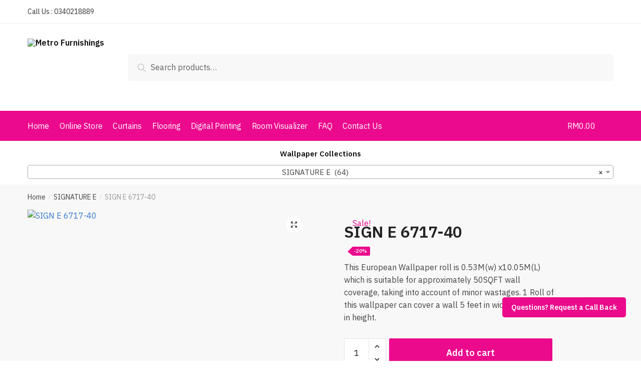

--- FILE ---
content_type: text/html; charset=UTF-8
request_url: https://metrofurnishing.com/product/signature-europe-6717-40/
body_size: 38337
content:
<!-- This page is cached by the Hummingbird Performance plugin v3.1.1 - https://wordpress.org/plugins/hummingbird-performance/. --><!doctype html>
<html lang="en-US">
<head>
<meta charset="UTF-8">
<meta name="viewport" content="height=device-height, width=device-width, initial-scale=1">
<link rel="profile" href="https://gmpg.org/xfn/11">
<link rel="pingback" href="https://metrofurnishing.com/xmlrpc.php">

<meta name='robots' content='index, follow, max-image-preview:large, max-snippet:-1, max-video-preview:-1' />

	<!-- This site is optimized with the Yoast SEO plugin v17.2.1 - https://yoast.com/wordpress/plugins/seo/ -->
	<title>SIGN E 6717-40 - Metro Furnishings</title>
	<link rel="canonical" href="https://metrofurnishing.com/product/signature-europe-6717-40/" />
	<meta property="og:locale" content="en_US" />
	<meta property="og:type" content="article" />
	<meta property="og:title" content="SIGN E 6717-40 - Metro Furnishings" />
	<meta property="og:description" content="This European Wallpaper roll is 0.53M(w) x10.05M(L) which is suitable for approximately 50SQFT wall coverage, taking into account of minor wastages. 1 Roll of this wallpaper can cover a wall 5 feet in width X 10 feet in height." />
	<meta property="og:url" content="https://metrofurnishing.com/product/signature-europe-6717-40/" />
	<meta property="og:site_name" content="Metro Furnishings" />
	<meta property="article:modified_time" content="2021-09-05T15:13:02+00:00" />
	<meta name="twitter:card" content="summary_large_image" />
	<script type="application/ld+json" class="yoast-schema-graph">{"@context":"https://schema.org","@graph":[{"@type":"WebSite","@id":"https://metrofurnishing.com/#website","url":"https://metrofurnishing.com/","name":"Metro Furnishings","description":"One Stop Soft Furnishings Centre","potentialAction":[{"@type":"SearchAction","target":{"@type":"EntryPoint","urlTemplate":"https://metrofurnishing.com/?s={search_term_string}"},"query-input":"required name=search_term_string"}],"inLanguage":"en-US"},{"@type":"ImageObject","@id":"https://metrofurnishing.com/product/signature-europe-6717-40/#primaryimage","inLanguage":"en-US","url":"https://metrofurnishing.com/wp-content/uploads/2021/09/SIGN20E206717-50.jpg","contentUrl":"https://metrofurnishing.com/wp-content/uploads/2021/09/SIGN20E206717-50.jpg","caption":"SIGN E 6717-40"},{"@type":"WebPage","@id":"https://metrofurnishing.com/product/signature-europe-6717-40/#webpage","url":"https://metrofurnishing.com/product/signature-europe-6717-40/","name":"SIGN E 6717-40 - Metro Furnishings","isPartOf":{"@id":"https://metrofurnishing.com/#website"},"primaryImageOfPage":{"@id":"https://metrofurnishing.com/product/signature-europe-6717-40/#primaryimage"},"datePublished":"1969-12-31T23:00:00+00:00","dateModified":"2021-09-05T15:13:02+00:00","breadcrumb":{"@id":"https://metrofurnishing.com/product/signature-europe-6717-40/#breadcrumb"},"inLanguage":"en-US","potentialAction":[{"@type":"ReadAction","target":["https://metrofurnishing.com/product/signature-europe-6717-40/"]}]},{"@type":"BreadcrumbList","@id":"https://metrofurnishing.com/product/signature-europe-6717-40/#breadcrumb","itemListElement":[{"@type":"ListItem","position":1,"name":"Home","item":"https://metrofurnishing.com/"},{"@type":"ListItem","position":2,"name":"Shop","item":"https://metrofurnishing.com/shop/"},{"@type":"ListItem","position":3,"name":"SIGN E 6717-40"}]}]}</script>
	<!-- / Yoast SEO plugin. -->


<link rel='dns-prefetch' href='//www.googletagmanager.com' />
<link rel='dns-prefetch' href='//s.w.org' />
<link rel='dns-prefetch' href='//hb.wpmucdn.com' />
<link rel='dns-prefetch' href='//928027.smushcdn.com' />
<link href='https://fonts.gstatic.com' crossorigin rel='preconnect' />
<link rel="alternate" type="application/rss+xml" title="Metro Furnishings &raquo; Feed" href="https://metrofurnishing.com/feed/" />
<link rel="alternate" type="application/rss+xml" title="Metro Furnishings &raquo; Comments Feed" href="https://metrofurnishing.com/comments/feed/" />
<link rel="alternate" type="application/rss+xml" title="Metro Furnishings &raquo; SIGN E 6717-40 Comments Feed" href="https://metrofurnishing.com/product/signature-europe-6717-40/feed/" />
		<!-- This site uses the Google Analytics by MonsterInsights plugin v8.0.1 - Using Analytics tracking - https://www.monsterinsights.com/ -->
		<!-- Note: MonsterInsights is not currently configured on this site. The site owner needs to authenticate with Google Analytics in the MonsterInsights settings panel. -->
					<!-- No UA code set -->
				<!-- / Google Analytics by MonsterInsights -->
				<script type="text/javascript">
			window._wpemojiSettings = {"baseUrl":"https:\/\/s.w.org\/images\/core\/emoji\/13.1.0\/72x72\/","ext":".png","svgUrl":"https:\/\/s.w.org\/images\/core\/emoji\/13.1.0\/svg\/","svgExt":".svg","source":{"concatemoji":"https:\/\/metrofurnishing.com\/wp-includes\/js\/wp-emoji-release.min.js?ver=5.8.1"}};
			!function(e,a,t){var n,r,o,i=a.createElement("canvas"),p=i.getContext&&i.getContext("2d");function s(e,t){var a=String.fromCharCode;p.clearRect(0,0,i.width,i.height),p.fillText(a.apply(this,e),0,0);e=i.toDataURL();return p.clearRect(0,0,i.width,i.height),p.fillText(a.apply(this,t),0,0),e===i.toDataURL()}function c(e){var t=a.createElement("script");t.src=e,t.defer=t.type="text/javascript",a.getElementsByTagName("head")[0].appendChild(t)}for(o=Array("flag","emoji"),t.supports={everything:!0,everythingExceptFlag:!0},r=0;r<o.length;r++)t.supports[o[r]]=function(e){if(!p||!p.fillText)return!1;switch(p.textBaseline="top",p.font="600 32px Arial",e){case"flag":return s([127987,65039,8205,9895,65039],[127987,65039,8203,9895,65039])?!1:!s([55356,56826,55356,56819],[55356,56826,8203,55356,56819])&&!s([55356,57332,56128,56423,56128,56418,56128,56421,56128,56430,56128,56423,56128,56447],[55356,57332,8203,56128,56423,8203,56128,56418,8203,56128,56421,8203,56128,56430,8203,56128,56423,8203,56128,56447]);case"emoji":return!s([10084,65039,8205,55357,56613],[10084,65039,8203,55357,56613])}return!1}(o[r]),t.supports.everything=t.supports.everything&&t.supports[o[r]],"flag"!==o[r]&&(t.supports.everythingExceptFlag=t.supports.everythingExceptFlag&&t.supports[o[r]]);t.supports.everythingExceptFlag=t.supports.everythingExceptFlag&&!t.supports.flag,t.DOMReady=!1,t.readyCallback=function(){t.DOMReady=!0},t.supports.everything||(n=function(){t.readyCallback()},a.addEventListener?(a.addEventListener("DOMContentLoaded",n,!1),e.addEventListener("load",n,!1)):(e.attachEvent("onload",n),a.attachEvent("onreadystatechange",function(){"complete"===a.readyState&&t.readyCallback()})),(n=t.source||{}).concatemoji?c(n.concatemoji):n.wpemoji&&n.twemoji&&(c(n.twemoji),c(n.wpemoji)))}(window,document,window._wpemojiSettings);
		</script>
		<style type="text/css">
img.wp-smiley,
img.emoji {
	display: inline !important;
	border: none !important;
	box-shadow: none !important;
	height: 1em !important;
	width: 1em !important;
	margin: 0 .07em !important;
	vertical-align: -0.1em !important;
	background: none !important;
	padding: 0 !important;
}
</style>
	<link rel='stylesheet' id='wp-block-library-css'  href='https://metrofurnishing.com/wp-includes/css/dist/block-library/style.min.css?ver=5.8.1' type='text/css' media='all' />
<link rel='stylesheet' id='wc-blocks-vendors-style-css'  href='https://metrofurnishing.com/wp-content/plugins/woocommerce/packages/woocommerce-blocks/build/wc-blocks-vendors-style.css?ver=5.7.2' type='text/css' media='all' />
<link rel='stylesheet' id='wc-blocks-style-css'  href='https://metrofurnishing.com/wp-content/plugins/woocommerce/packages/woocommerce-blocks/build/wc-blocks-style.css?ver=5.7.2' type='text/css' media='all' />
<link rel='stylesheet' id='woolentor-block-style-css'  href='https://metrofurnishing.com/wp-content/plugins/woolentor-addons/woolentor-blocks/src/assets/css/style-index.css?ver=1.9.8' type='text/css' media='all' />
<link rel='stylesheet' id='photoswipe-css'  href='https://metrofurnishing.com/wp-content/plugins/woocommerce/assets/css/photoswipe/photoswipe.min.css?ver=5.7.1' type='text/css' media='all' />
<link rel='stylesheet' id='photoswipe-default-skin-css'  href='https://metrofurnishing.com/wp-content/plugins/woocommerce/assets/css/photoswipe/default-skin/default-skin.min.css?ver=5.7.1' type='text/css' media='all' />
<style id='woocommerce-inline-inline-css' type='text/css'>
.woocommerce form .form-row .required { visibility: visible; }
</style>
<link rel='stylesheet' id='aws-pro-style-css'  href='https://metrofurnishing.com/wp-content/plugins/advanced-woo-search-pro//assets/css/common.css?ver=pro2.22' type='text/css' media='all' />
<link rel='stylesheet' id='woo_discount_rules-customize-table-ui-css-css'  href='https://metrofurnishing.com/wp-content/plugins/woo-discount-rules/v2/Assets/Css/customize-table.css?ver=2.3.8' type='text/css' media='all' />
<link rel='stylesheet' id='font-awesome-css'  href='https://metrofurnishing.com/wp-content/plugins/elementor/assets/lib/font-awesome/css/font-awesome.min.css?ver=4.7.0' type='text/css' media='all' />
<link rel='stylesheet' id='simple-line-icons-wl-css'  href='https://metrofurnishing.com/wp-content/plugins/woolentor-addons/assets/css/simple-line-icons.css?ver=1.9.8' type='text/css' media='all' />
<link rel='stylesheet' id='htflexboxgrid-css'  href='https://metrofurnishing.com/wp-content/plugins/woolentor-addons/assets/css/htflexboxgrid.css?ver=1.9.8' type='text/css' media='all' />
<link rel='stylesheet' id='slick-css'  href='https://metrofurnishing.com/wp-content/plugins/woolentor-addons/assets/css/slick.css?ver=1.9.8' type='text/css' media='all' />
<link rel='stylesheet' id='woolentor-widgets-css'  href='https://metrofurnishing.com/wp-content/plugins/woolentor-addons/assets/css/woolentor-widgets.css?ver=1.9.8' type='text/css' media='all' />
<link rel='stylesheet' id='shoptimizer-main-min-css'  href='https://metrofurnishing.com/wp-content/themes/shoptimizer/assets/css/main/main.min.css?ver=2.4.3' type='text/css' media='all' />
<link rel='stylesheet' id='shoptimizer-modal-min-css'  href='https://metrofurnishing.com/wp-content/themes/shoptimizer/assets/css/main/modal.min.css?ver=2.4.3' type='text/css' media='all' />
<link rel='stylesheet' id='shoptimizer-product-min-css'  href='https://metrofurnishing.com/wp-content/themes/shoptimizer/assets/css/main/product.min.css?ver=2.4.3' type='text/css' media='all' />
<link rel='stylesheet' id='shoptimizer-comments-min-css'  href='https://metrofurnishing.com/wp-content/themes/shoptimizer/assets/css/main/comments.min.css?ver=2.4.3' type='text/css' media='all' />
<link rel='stylesheet' id='shoptimizer-style-css'  href='https://metrofurnishing.com/wp-content/themes/shoptimizer/style.css?ver=5.8.1' type='text/css' media='all' />
<link rel='stylesheet' id='joinchat-css'  href='https://metrofurnishing.com/wp-content/plugins/creame-whatsapp-me/public/css/joinchat.min.css?ver=4.1.15' type='text/css' media='all' />
<style id='joinchat-inline-css' type='text/css'>
.joinchat{ --red:37; --green:211; --blue:102; }
</style>
<link rel='stylesheet' id='shoptimizer-woocommerce-min-css'  href='https://metrofurnishing.com/wp-content/themes/shoptimizer/assets/css/main/woocommerce.min.css?ver=2.4.3' type='text/css' media='all' />
<script type='text/javascript' src='https://metrofurnishing.com/wp-includes/js/jquery/jquery.min.js?ver=3.6.0' id='jquery-core-js'></script>
<script type='text/javascript' src='https://metrofurnishing.com/wp-includes/js/jquery/jquery-migrate.min.js?ver=3.3.2' id='jquery-migrate-js'></script>
<script type='text/javascript' id='awdr-main-js-extra'>
/* <![CDATA[ */
var awdr_params = {"ajaxurl":"https:\/\/metrofurnishing.com\/wp-admin\/admin-ajax.php","nonce":"3105a1a700","enable_update_price_with_qty":"show_when_matched","refresh_order_review":"0","custom_target_simple_product":"","custom_target_variable_product":"","js_init_trigger":"","awdr_opacity_to_bulk_table":"","awdr_dynamic_bulk_table_status":"0","awdr_dynamic_bulk_table_off":"on","custom_simple_product_id_selector":"","custom_variable_product_id_selector":""};
/* ]]> */
</script>
<script type='text/javascript' src='https://metrofurnishing.com/wp-content/plugins/woo-discount-rules/v2/Assets/Js/site_main.js?ver=2.3.8' id='awdr-main-js'></script>
<script type='text/javascript' src='https://metrofurnishing.com/wp-content/plugins/woo-discount-rules/v2/Assets/Js/awdr-dynamic-price.js?ver=2.3.8' id='awdr-dynamic-price-js'></script>

<!-- Google Analytics snippet added by Site Kit -->
<script type='text/javascript' src='https://www.googletagmanager.com/gtag/js?id=UA-118787230-1' id='google_gtagjs-js' async></script>
<script type='text/javascript' id='google_gtagjs-js-after'>
window.dataLayer = window.dataLayer || [];function gtag(){dataLayer.push(arguments);}
gtag('set', 'linker', {"domains":["metrofurnishing.com"]} );
gtag("js", new Date());
gtag("set", "developer_id.dZTNiMT", true);
gtag("config", "UA-118787230-1", {"anonymize_ip":true});
</script>

<!-- End Google Analytics snippet added by Site Kit -->
<link rel="https://api.w.org/" href="https://metrofurnishing.com/wp-json/" /><link rel="alternate" type="application/json" href="https://metrofurnishing.com/wp-json/wp/v2/product/23097" /><link rel="EditURI" type="application/rsd+xml" title="RSD" href="https://metrofurnishing.com/xmlrpc.php?rsd" />
<link rel="wlwmanifest" type="application/wlwmanifest+xml" href="https://metrofurnishing.com/wp-includes/wlwmanifest.xml" /> 
<meta name="generator" content="WordPress 5.8.1" />
<meta name="generator" content="WooCommerce 5.7.1" />
<link rel='shortlink' href='https://metrofurnishing.com/?p=23097' />
<link rel="alternate" type="application/json+oembed" href="https://metrofurnishing.com/wp-json/oembed/1.0/embed?url=https%3A%2F%2Fmetrofurnishing.com%2Fproduct%2Fsignature-europe-6717-40%2F" />
<link rel="alternate" type="text/xml+oembed" href="https://metrofurnishing.com/wp-json/oembed/1.0/embed?url=https%3A%2F%2Fmetrofurnishing.com%2Fproduct%2Fsignature-europe-6717-40%2F&#038;format=xml" />

<!-- Call Now Button 0.4.7 by Jerry Rietveld (callnowbutton.com) [renderer:modern]-->
<style>#callnowbutton {display:none;} @media screen and (max-width:650px){#callnowbutton {display:block; position:fixed; text-decoration:none; z-index:2147483647;width:55px; height:55px; border-radius:50%; box-shadow: 0 3px 6px rgba(0, 0, 0, 0.3);transform: scale(0.7);bottom:15px; right:20px;background:url([data-uri]) center/35px 35px no-repeat #00bb00;}}#callnowbutton span{display:none;}</style>
	<script type="text/javascript">
		var commercekit_ajs = {"ajax_url":"https:\/\/metrofurnishing.com\/wp-admin\/admin-ajax.php"}	</script>
	<meta name="generator" content="Site Kit by Google 1.42.0" /><!-- Global site tag (gtag.js) - Google Analytics -->
<script async src="https://www.googletagmanager.com/gtag/js?id=G-2QBX8MB8B8"></script>
<script>
  window.dataLayer = window.dataLayer || [];
  function gtag(){dataLayer.push(arguments);}
  gtag('js', new Date());

  gtag('config', 'G-2QBX8MB8B8');
</script>

<!-- Google Tag Manager -->
<script>(function(w,d,s,l,i){w[l]=w[l]||[];w[l].push({'gtm.start':
new Date().getTime(),event:'gtm.js'});var f=d.getElementsByTagName(s)[0],
j=d.createElement(s),dl=l!='dataLayer'?'&l='+l:'';j.async=true;j.src=
'https://www.googletagmanager.com/gtm.js?id='+i+dl;f.parentNode.insertBefore(j,f);
})(window,document,'script','dataLayer','GTM-PVWM8XW');</script>
<!-- End Google Tag Manager -->

<script type="application/ld+json">
{
  "@context" : "https://schema.org",
  "@type" : "Organization",
  "name" : "Metro Furnishing",
  "url" : "https://metrofurnishing.com/",
  "sameAs" : [
    "http://www.facebook.com/metrofurnishings"
  ]
}
</script>

<meta name="google-site-verification" content="gQ0ZRbNMH3JoVi3fS233Qf2EC1A720xr9CGV8QPF_HA" /><style type="text/css">@font-face{font-family:'Open Sans';font-style:normal;font-weight:400;font-display:swap;src:local('Open Sans Regular'), local('OpenSans-Regular'), url('https://cdn.trustindex.io/assets/fonts/opensans/cyrillic-ext.woff2') format('woff2');unicode-range:U+0460-052F, U+1C80-1C88, U+20B4, U+2DE0-2DFF, U+A640-A69F, U+FE2E-FE2F}@font-face{font-family:'Open Sans';font-style:normal;font-weight:400;font-display:swap;src:local('Open Sans Regular'), local('OpenSans-Regular'), url('https://cdn.trustindex.io/assets/fonts/opensans/cyrillic.woff2') format('woff2');unicode-range:U+0400-045F, U+0490-0491, U+04B0-04B1, U+2116}@font-face{font-family:'Open Sans';font-style:normal;font-weight:400;font-display:swap;src:local('Open Sans Regular'), local('OpenSans-Regular'), url('https://cdn.trustindex.io/assets/fonts/opensans/greek-ext.woff2') format('woff2');unicode-range:U+1F00-1FFF}@font-face{font-family:'Open Sans';font-style:normal;font-weight:400;font-display:swap;src:local('Open Sans Regular'), local('OpenSans-Regular'), url('https://cdn.trustindex.io/assets/fonts/opensans/greek.woff2') format('woff2');unicode-range:U+0370-03FF}@font-face{font-family:'Open Sans';font-style:normal;font-weight:400;font-display:swap;src:local('Open Sans Regular'), local('OpenSans-Regular'), url('https://cdn.trustindex.io/assets/fonts/opensans/vietnamese.woff2') format('woff2');unicode-range:U+0102-0103, U+0110-0111, U+0128-0129, U+0168-0169, U+01A0-01A1, U+01AF-01B0, U+1EA0-1EF9, U+20AB}@font-face{font-family:'Open Sans';font-style:normal;font-weight:400;font-display:swap;src:local('Open Sans Regular'), local('OpenSans-Regular'), url('https://cdn.trustindex.io/assets/fonts/opensans/latin-ext.woff2') format('woff2');unicode-range:U+0100-024F, U+0259, U+1E00-1EFF, U+2020, U+20A0-20AB, U+20AD-20CF, U+2113, U+2C60-2C7F, U+A720-A7FF}@font-face{font-family:'Open Sans';font-style:normal;font-weight:400;font-display:swap;src:local('Open Sans Regular'), local('OpenSans-Regular'), url('https://cdn.trustindex.io/assets/fonts/opensans/latin.woff2') format('woff2');unicode-range:U+0000-00FF, U+0131, U+0152-0153, U+02BB-02BC, U+02C6, U+02DA, U+02DC, U+2000-206F, U+2074, U+20AC, U+2122, U+2191, U+2193, U+2212, U+2215, U+FEFF, U+FFFD}@font-face{font-family:'Open Sans';font-style:normal;font-weight:700;font-display:swap;src:local('Open Sans Bold'), local('OpenSans-Bold'), url('https://cdn.trustindex.io/assets/fonts/opensans/cyrillic-ext2.woff2') format('woff2');unicode-range:U+0460-052F, U+1C80-1C88, U+20B4, U+2DE0-2DFF, U+A640-A69F, U+FE2E-FE2F}@font-face{font-family:'Open Sans';font-style:normal;font-weight:700;font-display:swap;src:local('Open Sans Bold'), local('OpenSans-Bold'), url('https://cdn.trustindex.io/assets/fonts/opensans/cyrillic2.woff2') format('woff2');unicode-range:U+0400-045F, U+0490-0491, U+04B0-04B1, U+2116}@font-face{font-family:'Open Sans';font-style:normal;font-weight:700;font-display:swap;src:local('Open Sans Bold'), local('OpenSans-Bold'), url('https://cdn.trustindex.io/assets/fonts/opensans/greek-ext2.woff2') format('woff2');unicode-range:U+1F00-1FFF}@font-face{font-family:'Open Sans';font-style:normal;font-weight:700;font-display:swap;src:local('Open Sans Bold'), local('OpenSans-Bold'), url('https://cdn.trustindex.io/assets/fonts/opensans/greek2.woff2') format('woff2');unicode-range:U+0370-03FF}@font-face{font-family:'Open Sans';font-style:normal;font-weight:700;font-display:swap;src:local('Open Sans Bold'), local('OpenSans-Bold'), url('https://cdn.trustindex.io/assets/fonts/opensans/vietnamese2.woff2') format('woff2');unicode-range:U+0102-0103, U+0110-0111, U+0128-0129, U+0168-0169, U+01A0-01A1, U+01AF-01B0, U+1EA0-1EF9, U+20AB}@font-face{font-family:'Open Sans';font-style:normal;font-weight:700;font-display:swap;src:local('Open Sans Bold'), local('OpenSans-Bold'), url('https://cdn.trustindex.io/assets/fonts/opensans/latin-ext2.woff2') format('woff2');unicode-range:U+0100-024F, U+0259, U+1E00-1EFF, U+2020, U+20A0-20AB, U+20AD-20CF, U+2113, U+2C60-2C7F, U+A720-A7FF}@font-face{font-family:'Open Sans';font-style:normal;font-weight:700;font-display:swap;src:local('Open Sans Bold'), local('OpenSans-Bold'), url('https://cdn.trustindex.io/assets/fonts/opensans/latin2.woff2') format('woff2');unicode-range:U+0000-00FF, U+0131, U+0152-0153, U+02BB-02BC, U+02C6, U+02DA, U+02DC, U+2000-206F, U+2074, U+20AC, U+2122, U+2191, U+2193, U+2212, U+2215, U+FEFF, U+FFFD}.ti-widget.ti-goog{width:100%;display:block;overflow:hidden;text-align:left;direction:ltr;box-sizing:border-box}.ti-widget.ti-goog *{box-sizing:border-box}.ti-widget.ti-goog:before{display:none !important}.ti-widget.ti-goog a{text-decoration:underline !important;color:inherit}.ti-widget.ti-goog a.ti-header{text-decoration:none !important}.ti-widget.ti-goog a[href="#"],.ti-widget.ti-goog a:not([href]){text-decoration:none !important;pointer-events:none}.ti-widget.ti-goog strong,.ti-widget.ti-goog strong *{font-weight:bold !important}.ti-widget.ti-goog .ti-widget-container,.ti-widget.ti-goog .ti-widget-container *{font-family:'Open sans';font-size:14px;line-height:1.4em;-webkit-box-sizing:border-box;-moz-box-sizing:border-box;box-sizing:border-box}.ti-widget.ti-goog .ti-widget-container{color:#000000;margin-bottom:15px}.ti-widget.ti-goog .ti-widget-container .ti-name{font-weight:bold;font-size:15px;overflow:hidden;padding-right:25px;white-space:nowrap;text-overflow:ellipsis;color:#000000;margin-bottom:2px}.ti-widget.ti-goog .ti-widget-container .ti-date{color:#000000;opacity:0.5;font-size:12px !important}.ti-widget.ti-goog .ti-profile-img{margin:0 15px 0 0 !important}.ti-widget.ti-goog .ti-profile-img img{width:40px !important;height:40px !important;padding:0px !important;display:block;border-radius:30px;min-width:initial !important;max-width:initial !important;object-fit:cover;object-position:top}.ti-widget.ti-goog .ti-profile-img-sprite{display:inline-block;float:left;background:white;background-repeat:no-repeat;width:40px;height:40px;border-radius:30px}.ti-widget.ti-goog .ti-profile-details{-webkit-box-flex:1;-ms-flex:1;flex:1;white-space:nowrap;overflow:hidden;text-overflow:ellipsis;text-align:left}.ti-widget.ti-goog .ti-stars{margin-top:3px;white-space:nowrap}.ti-widget.ti-goog .ti-star{width:16px;height:16px;display:inline-block;margin-right:1px;background-size:contain;background-repeat:no-repeat}.ti-widget.ti-goog .ti-star:before,.ti-widget.ti-goog .ti-star:after{content:none !important}.ti-widget.ti-goog .star-lg .ti-star{width:30px;height:30px}.ti-widget.ti-goog .ti-d-none{display:none !important}.ti-widget.ti-goog.ti-icon-size1 .ti-review-header:after{width:25px;height:25px}.ti-widget.ti-goog.ti-icon-size1 .ti-widget-container .ti-name{padding-left:30px}.ti-widget.ti-goog.ti-icon-size2 .ti-review-header:after{width:30px;height:30px}.ti-widget.ti-goog.ti-icon-size2 .ti-widget-container .ti-name{padding-left:35px}.ti-widget.ti-goog .ti-rating-text,.ti-widget.ti-goog .ti-rating-text strong,.ti-widget.ti-goog .ti-rating-text strong a,.ti-widget.ti-goog .ti-rating-text strong span,.ti-widget.ti-goog .ti-rating-text span strong,.ti-widget.ti-goog .ti-rating-text span,.ti-widget.ti-goog .ti-footer,.ti-widget.ti-goog .ti-footer strong,.ti-widget.ti-goog .ti-footer span,.ti-widget.ti-goog .ti-footer strong a{font-size:14px;color:#000000}.ti-widget.ti-goog .ti-large-logo{display:-ms-flexbox;display:flex;-ms-flex-wrap:wrap;flex-wrap:wrap;height:50px;margin-bottom:0 !important}.ti-widget.ti-goog .ti-large-logo .ti-v-center{-ms-flex-item-align:center !important;align-self:center !important;text-align:center;-ms-flex-preferred-size:0;flex-basis:0;-ms-flex-positive:1;flex-grow:1;max-width:100%}.ti-widget.ti-goog .ti-large-logo img{margin:auto;padding:0 !important;display:block !important;position:relative}.ti-widget.ti-goog .nowrap{white-space:nowrap;display:inline-block;margin:0 2px}.ti-widget.ti-goog .nowrap:first-of-type{margin-left:0}.ti-widget.ti-goog .nowrap:last-of-type{margin-right:0}.ti-widget.ti-goog .ti-reviews-container-wrapper [class$=inner]>.ti-stars{margin-bottom:6px;margin-top:15px}.ti-widget.ti-goog .ti-reviews-container-wrapper{overflow:hidden;display:-ms-flexbox;display:flex;-ms-flex-wrap:nowrap;flex-wrap:nowrap;margin-right:20px;margin-left:20px;padding-top:5px}.ti-widget.ti-goog .ti-col-1 .ti-column{-ms-flex:0 0 100%;flex:0 0 100%;max-width:100%}.ti-widget.ti-goog .ti-col-2 .ti-column{-ms-flex:0 0 50%;flex:0 0 50%;max-width:50%}.ti-widget.ti-goog .ti-col-3 .ti-column{-ms-flex:0 0 33.333333%;flex:0 0 33.333333%;max-width:33.333333%}.ti-widget.ti-goog .ti-col-4 .ti-column{-ms-flex:0 0 25%;flex:0 0 25%;max-width:25%}.ti-widget.ti-goog .ti-col-5 .ti-column{-ms-flex:0 0 20%;flex:0 0 20%;max-width:20%}.ti-widget.ti-goog .ti-col-6 .ti-column{-ms-flex:0 0 16.666666%;flex:0 0 16.666666%;max-width:16.666666%}.ti-widget.ti-goog .ti-reviews-container{position:relative}.ti-widget.ti-goog .ti-read-more{display:none}.ti-widget.ti-goog .ti-review-item{padding:0 8px;transition:transform 300ms ease-out}.ti-widget.ti-goog .ti-review-item .ti-read-more{font-weight:bold;white-space:nowrap;font-size:12.6px;color:#000000;text-decoration:none !important;display:block;text-align:center;padding:7px 0 0;text-align:left;transition:opacity 300ms ease-out}.ti-widget.ti-goog .ti-review-item .ti-read-more:hover{opacity:0.5}.ti-widget.ti-goog .ti-review-item [class$=inner]{border-radius:4px}.ti-widget.ti-goog .ti-review-item>[class$=inner]{border-style:solid !important;border-color:#efefef !important;background:#efefef !important;border-radius:4px !important;padding:15px !important;margin:0 !important;display:block}.ti-widget.ti-goog .ti-review-item .ti-polarity .ti-polarity-icon{position:relative;margin:0;text-indent:3px;display:inline-block;width:15px;height:15px}.ti-widget.ti-goog .ti-review-item .ti-recommendation .ti-recommendation-icon{position:relative;margin:0 5px;margin-bottom:-3px;text-indent:3px;display:inline-block;width:15px;height:15px}.ti-widget.ti-goog .ti-review-item .ti-recommendation .ti-recommendation-icon:first-child{margin-left:0}.ti-widget.ti-goog .ti-review-item .ti-recommendation .ti-recommendation-title{font-weight:700;font-size:13px !important;opacity:0.8;position:relative;top:-1px}.ti-widget.ti-goog .ti-review-item .ti-recommendation+.ti-dummy-stars{display:none}.ti-widget.ti-goog .ti-review-content{line-height:20.3px !important;font-size:14px;display:-webkit-box;-webkit-box-orient:vertical;-webkit-line-clamp:4;overflow:hidden !important}.ti-widget.ti-goog .ti-review-content .ti-stars{margin-bottom:5px}.ti-widget.ti-goog .ti-review-content strong{font-size:inherit;color:inherit}.ti-widget.ti-goog .ti-review-header{display:-ms-flexbox;display:flex;-ms-flex-wrap:nowrap;flex-wrap:nowrap;position:relative}.ti-widget.ti-goog .ti-review-header:after{content:"";display:block;width:20px;height:20px;position:absolute;right:0px;background-repeat:no-repeat;background-position:center center}.ti-widget.ti-goog .ti-highlight{padding:1px 2px;margin:0;box-decoration-break:clone;-webkit-box-decoration-break:clone;border-radius:1px;-webkit-border-radius:1px;-moz-border-radius:1px;background-color:transparent;background-image:linear-gradient(#fbe049, #fbe049);background-size:100% 19px;background-position:bottom;background-repeat:no-repeat;color:#000 !important}@media (max-width:479px){.ti-widget.ti-goog .ti-reviews-container-wrapper{margin-right:0;margin-left:0}.ti-widget.ti-goog .ti-review-item{padding:0}}@media (min-width:480px){.ti-widget.ti-goog .ti-review-item:hover{-webkit-transform:translate(0, -5px);-ms-transform:translate(0, -5px);transform:translate(0, -5px)}}.ti-widget.ti-goog ::-webkit-scrollbar{width:4px;border-radius:3px}.ti-widget.ti-goog ::-webkit-scrollbar-track{background:rgba(85, 85, 85, 0.1)}.ti-widget.ti-goog ::-webkit-scrollbar-thumb{background:rgba(85, 85, 85, 0.6)}.ti-widget.ti-goog ::-webkit-scrollbar-thumb:hover{background:#555}.ti-verified-review{display:inline-block;background:url('https://cdn.trustindex.io/assets/icon/trustindex-verified-icon.svg');background-size:contain;width:15px;height:15px;margin-left:7px;position:relative;z-index:2}.ti-verified-review .ti-verified-tooltip{color:#fff !important;background-color:#3B404B !important;padding:0 10px;border-radius:4px;font-size:11px !important;line-height:22px !important;font-weight:500;display:inline-block;position:absolute;left:0;margin-left:25px;top:-4px;white-space:nowrap;opacity:0;transition:all 0.3s ease-in-out}.ti-verified-review .ti-verified-tooltip:before{width:0;height:0;border-style:solid;border-width:5px 5px 5px 0;border-color:transparent #3B404B transparent transparent;content:"";position:absolute;left:-5px;top:50%;margin-top:-5px}.ti-verified-review:hover .ti-verified-tooltip{opacity:1;margin-left:20px}.ti-recommendation+.ti-verified-review{top:2px}.ti-widget .source-Google .ti-review-header:after{background-image:url("https://cdn.trustindex.io/assets/platform/Google/icon.svg");background-size:100% 100%}.ti-widget .source-Google .ti-star.f{background-image:url("https://cdn.trustindex.io/assets/platform/Google/star/f.svg")}.ti-widget .source-Google .ti-star.e{background-image:url("https://cdn.trustindex.io/assets/platform/Google/star/e.svg")}.ti-widget .source-Google .ti-star.h{background-image:url("https://cdn.trustindex.io/assets/platform/Google/star/h.svg")}.ti-widget .source-Google .ti-small-logo img{width:57px !important;height:18px !important;top:2px}.ti-widget .star-lg .ti-star{width:30px;height:30px}.ti-widget .ti-header .ti-star{width:20px;height:20px}.ti-widget.ti-goog.ti-no-logo .ti-review-header:after{background:none !important}.ti-widget.ti-goog.ti-no-stars .ti-review-item .ti-star.f{background-image:url('https://cdn.trustindex.io/assets/platform/Trustindex/star/f.svg') !important}.ti-widget.ti-goog.ti-no-stars .ti-review-item .ti-star.e{background-image:url('https://cdn.trustindex.io/assets/platform/Trustindex/star/e.svg') !important}.ti-widget.ti-goog.ti-no-stars .ti-review-item .ti-star.h{background-image:url('https://cdn.trustindex.io/assets/platform/Trustindex/star/h.svg') !important}.ti-widget.ti-goog.ti-no-stars .ti-review-item .ti-recommendation{display:none}.ti-widget.ti-goog.ti-no-stars .ti-review-item .ti-recommendation+.ti-dummy-stars{display:inline}.ti-widget.ti-goog{overflow:visible !important}.ti-widget.ti-goog .ti-review-item>.ti-inner{border-top-width:2px !important;border-bottom-width:2px !important;border-left-width:2px !important;border-right-width:2px !important;background-color:#efefef !important;backdrop-filter:blur(0px)}@font-face{font-family:'Open Sans';font-style:normal;font-weight:400;font-display:swap;src:local('Open Sans Regular'), local('OpenSans-Regular'), url('https://cdn.trustindex.io/assets/fonts/opensans/cyrillic-ext.woff2') format('woff2');unicode-range:U+0460-052F, U+1C80-1C88, U+20B4, U+2DE0-2DFF, U+A640-A69F, U+FE2E-FE2F}@font-face{font-family:'Open Sans';font-style:normal;font-weight:400;font-display:swap;src:local('Open Sans Regular'), local('OpenSans-Regular'), url('https://cdn.trustindex.io/assets/fonts/opensans/cyrillic.woff2') format('woff2');unicode-range:U+0400-045F, U+0490-0491, U+04B0-04B1, U+2116}@font-face{font-family:'Open Sans';font-style:normal;font-weight:400;font-display:swap;src:local('Open Sans Regular'), local('OpenSans-Regular'), url('https://cdn.trustindex.io/assets/fonts/opensans/greek-ext.woff2') format('woff2');unicode-range:U+1F00-1FFF}@font-face{font-family:'Open Sans';font-style:normal;font-weight:400;font-display:swap;src:local('Open Sans Regular'), local('OpenSans-Regular'), url('https://cdn.trustindex.io/assets/fonts/opensans/greek.woff2') format('woff2');unicode-range:U+0370-03FF}@font-face{font-family:'Open Sans';font-style:normal;font-weight:400;font-display:swap;src:local('Open Sans Regular'), local('OpenSans-Regular'), url('https://cdn.trustindex.io/assets/fonts/opensans/vietnamese.woff2') format('woff2');unicode-range:U+0102-0103, U+0110-0111, U+0128-0129, U+0168-0169, U+01A0-01A1, U+01AF-01B0, U+1EA0-1EF9, U+20AB}@font-face{font-family:'Open Sans';font-style:normal;font-weight:400;font-display:swap;src:local('Open Sans Regular'), local('OpenSans-Regular'), url('https://cdn.trustindex.io/assets/fonts/opensans/latin-ext.woff2') format('woff2');unicode-range:U+0100-024F, U+0259, U+1E00-1EFF, U+2020, U+20A0-20AB, U+20AD-20CF, U+2113, U+2C60-2C7F, U+A720-A7FF}@font-face{font-family:'Open Sans';font-style:normal;font-weight:400;font-display:swap;src:local('Open Sans Regular'), local('OpenSans-Regular'), url('https://cdn.trustindex.io/assets/fonts/opensans/latin.woff2') format('woff2');unicode-range:U+0000-00FF, U+0131, U+0152-0153, U+02BB-02BC, U+02C6, U+02DA, U+02DC, U+2000-206F, U+2074, U+20AC, U+2122, U+2191, U+2193, U+2212, U+2215, U+FEFF, U+FFFD}@font-face{font-family:'Open Sans';font-style:normal;font-weight:700;font-display:swap;src:local('Open Sans Bold'), local('OpenSans-Bold'), url('https://cdn.trustindex.io/assets/fonts/opensans/cyrillic-ext2.woff2') format('woff2');unicode-range:U+0460-052F, U+1C80-1C88, U+20B4, U+2DE0-2DFF, U+A640-A69F, U+FE2E-FE2F}@font-face{font-family:'Open Sans';font-style:normal;font-weight:700;font-display:swap;src:local('Open Sans Bold'), local('OpenSans-Bold'), url('https://cdn.trustindex.io/assets/fonts/opensans/cyrillic2.woff2') format('woff2');unicode-range:U+0400-045F, U+0490-0491, U+04B0-04B1, U+2116}@font-face{font-family:'Open Sans';font-style:normal;font-weight:700;font-display:swap;src:local('Open Sans Bold'), local('OpenSans-Bold'), url('https://cdn.trustindex.io/assets/fonts/opensans/greek-ext2.woff2') format('woff2');unicode-range:U+1F00-1FFF}@font-face{font-family:'Open Sans';font-style:normal;font-weight:700;font-display:swap;src:local('Open Sans Bold'), local('OpenSans-Bold'), url('https://cdn.trustindex.io/assets/fonts/opensans/greek2.woff2') format('woff2');unicode-range:U+0370-03FF}@font-face{font-family:'Open Sans';font-style:normal;font-weight:700;font-display:swap;src:local('Open Sans Bold'), local('OpenSans-Bold'), url('https://cdn.trustindex.io/assets/fonts/opensans/vietnamese2.woff2') format('woff2');unicode-range:U+0102-0103, U+0110-0111, U+0128-0129, U+0168-0169, U+01A0-01A1, U+01AF-01B0, U+1EA0-1EF9, U+20AB}@font-face{font-family:'Open Sans';font-style:normal;font-weight:700;font-display:swap;src:local('Open Sans Bold'), local('OpenSans-Bold'), url('https://cdn.trustindex.io/assets/fonts/opensans/latin-ext2.woff2') format('woff2');unicode-range:U+0100-024F, U+0259, U+1E00-1EFF, U+2020, U+20A0-20AB, U+20AD-20CF, U+2113, U+2C60-2C7F, U+A720-A7FF}@font-face{font-family:'Open Sans';font-style:normal;font-weight:700;font-display:swap;src:local('Open Sans Bold'), local('OpenSans-Bold'), url('https://cdn.trustindex.io/assets/fonts/opensans/latin2.woff2') format('woff2');unicode-range:U+0000-00FF, U+0131, U+0152-0153, U+02BB-02BC, U+02C6, U+02DA, U+02DC, U+2000-206F, U+2074, U+20AC, U+2122, U+2191, U+2193, U+2212, U+2215, U+FEFF, U+FFFD}.ti-widget.ti-goog{width:100%;display:block;direction:ltr;overflow:visible;text-align:center;color:#000000;text-align:center}.ti-widget.ti-goog .ti-widget-container{margin:auto;display:inline-block}.ti-widget.ti-goog a{text-decoration:underline !important;transition:all 300ms ease-out;color:inherit}.ti-widget.ti-goog a.ti-header{text-decoration:none !important}.ti-widget.ti-goog a[href="#"],.ti-widget.ti-goog a:not([href]){text-decoration:none !important;pointer-events:none}.ti-widget.ti-goog:before,.ti-widget.ti-goog:after{content:none !important}.ti-widget.ti-goog strong,.ti-widget.ti-goog strong *{font-weight:700 !important;font-weight:bold !important}.ti-widget.ti-goog .ti-widget-container,.ti-widget.ti-goog .ti-widget-container *{font-family:'Open sans';font-size:13px;line-height:1.4em;-webkit-box-sizing:border-box;-moz-box-sizing:border-box;box-sizing:border-box}.ti-widget.ti-goog .ti-header{display:-ms-flexbox;display:flex;background-color:#efefef;border:0 solid #efefef;border-radius:4px;padding:15px;transition:all 0.3s ease-in-out;text-align:center;-ms-flex-wrap:wrap;flex-wrap:wrap;color:#000000;-ms-flex-pack:center !important;justify-content:center !important}@media (min-width:480px){.ti-widget.ti-goog .ti-header:hover{-webkit-transform:translate(0px, -5px);-ms-transform:translate(0px, -5px);transform:translate(0px, -5px)}}.ti-widget.ti-goog .ti-header .nowrap{white-space:nowrap;display:inline-block;margin:0 3px;color:#000000}.ti-widget.ti-goog .ti-header span,.ti-widget.ti-goog .ti-header strong{font-size:13px;color:#000000 !important}.ti-widget.ti-goog .ti-header span{height:20px}.ti-widget.ti-goog .ti-header .ti-stars{margin:1px 3px 0px 3px;display:inline-block}.ti-widget.ti-goog .ti-header .ti-stars .ti-star{width:16px;height:16px;display:inline-block;margin-right:1px;background-repeat:no-repeat}.ti-widget.ti-goog .ti-mob-row{display:-ms-flexbox;display:flex;-ms-flex-wrap:nowrap;flex-wrap:nowrap;white-space:nowrap}.ti-widget.ti-goog .ti-mob-row p:empty{display:none}.ti-widget.ti-goog a.ti-header:hover{background-color:#e2e2e2;border-color:#e2e2e2}.ti-widget.ti-goog .ti-small-logo{vertical-align:middle;display:inline;line-height:1em}.ti-widget.ti-goog .ti-small-logo img{display:inline;width:auto;position:relative;margin-left:3px}.ti-widget.ti-goog .ti-separator:before{margin-left:5px;margin-right:5px;position:relative;top:-1px;display:inline-block;font-weight:normal;content:' | ';height:15px;opacity:0.6}.ti-widget .source-Google .ti-review-header:after{background-image:url("https://cdn.trustindex.io/assets/platform/Google/icon.svg");background-size:100% 100%}.ti-widget .source-Google .ti-star.f{background-image:url("https://cdn.trustindex.io/assets/platform/Google/star/f.svg")}.ti-widget .source-Google .ti-star.e{background-image:url("https://cdn.trustindex.io/assets/platform/Google/star/e.svg")}.ti-widget .source-Google .ti-star.h{background-image:url("https://cdn.trustindex.io/assets/platform/Google/star/h.svg")}.ti-widget .source-Google .ti-small-logo img{width:57px !important;height:18px !important;top:2px}.ti-widget .star-lg .ti-star{width:30px;height:30px}.ti-widget .ti-header .ti-star{width:20px;height:20px}.ti-widget.ti-goog.ti-no-logo .ti-review-header:after{background:none !important}.ti-widget.ti-goog.ti-no-stars .ti-review-item .ti-star.f{background-image:url('https://cdn.trustindex.io/assets/platform/Trustindex/star/f.svg') !important}.ti-widget.ti-goog.ti-no-stars .ti-review-item .ti-star.e{background-image:url('https://cdn.trustindex.io/assets/platform/Trustindex/star/e.svg') !important}.ti-widget.ti-goog.ti-no-stars .ti-review-item .ti-star.h{background-image:url('https://cdn.trustindex.io/assets/platform/Trustindex/star/h.svg') !important}.ti-widget.ti-goog.ti-no-stars .ti-review-item .ti-recommendation{display:none}.ti-widget.ti-goog.ti-no-stars .ti-review-item .ti-recommendation+.ti-dummy-stars{display:inline}.ti-widget.ti-goog{overflow:visible !important}.ti-widget.ti-goog .ti-review-item>.ti-inner{border-top-width:2px !important;border-bottom-width:2px !important;border-left-width:2px !important;border-right-width:2px !important;background-color:#efefef !important;backdrop-filter:blur(0px)}.ti-widget.ti-goog{text-align:left !important}.ti-widget.ti-goog .ti-header{background-color:transparent !important;border-color:transparent !important}.ti-widget.ti-goog .ti-header strong,.ti-widget.ti-goog .ti-header span{color:#000000 !important;font-size:13px !important}.ti-widget.ti-goog .ti-reviews-container{margin-left:-8px;margin-right:-8px;display:-ms-flexbox;display:flex;-ms-flex-wrap:wrap;flex-wrap:wrap}.ti-widget.ti-goog .ti-reviews-container-wrapper{margin:0px !important;overflow:visible}.ti-widget.ti-goog .ti-review-item{padding:8px}.ti-widget.ti-goog .ti-review-content{overflow:inherit !important}.ti-widget.ti-goog .ti-review-content .ti-inner{padding:0px;font-size:14px;line-height:20.3px;display:-webkit-box;-webkit-box-orient:vertical;max-height:81.2px !important;-webkit-line-clamp:4 !important;overflow:hidden !important}@media (max-width:479px){.ti-widget.ti-goog .ti-review-item{padding:5px 0}}</style>		<script>
			document.documentElement.className = document.documentElement.className.replace( 'no-js', 'js' );
		</script>
				<style>
			.no-js img.lazyload { display: none; }
			figure.wp-block-image img.lazyloading { min-width: 150px; }
							.lazyload, .lazyloading { opacity: 0; }
				.lazyloaded {
					opacity: 1;
					transition: opacity 400ms;
					transition-delay: 0ms;
				}
					</style>
		
	<noscript><style>.woocommerce-product-gallery{ opacity: 1 !important; }</style></noscript>
	<meta name="google-site-verification" content="CVRsXTuwHoVyy7hoEnNvrmCiOXq2V2A6AizRrqro0xg"><link rel="icon" href="https://metrofurnishing.com/wp-content/uploads/2021/03/cropped-Metro-Logo-32x32.png" sizes="32x32" />
<link rel="icon" href="https://metrofurnishing.com/wp-content/uploads/2021/03/cropped-Metro-Logo-192x192.png" sizes="192x192" />
<link rel="apple-touch-icon" href="https://metrofurnishing.com/wp-content/uploads/2021/03/cropped-Metro-Logo-180x180.png" />
<meta name="msapplication-TileImage" content="https://metrofurnishing.com/wp-content/uploads/2021/03/cropped-Metro-Logo-270x270.png" />
<style id="kirki-inline-styles">.site-header .custom-logo-link img{height:114px;}.is_stuck .logo-mark{width:60px;}.is_stuck .primary-navigation.with-logo .menu-primary-menu-container{margin-left:60px;}.price ins, .summary .yith-wcwl-add-to-wishlist a:before, .commercekit-wishlist a i:before, .commercekit-wishlist-table .price, .commercekit-wishlist-table .price ins, .commercekit-ajs-product-price, .commercekit-ajs-product-price ins, .widget-area .widget.widget_categories a:hover, #secondary .widget ul li a:hover, #secondary.widget-area .widget li.chosen a, .widget-area .widget a:hover, #secondary .widget_recent_comments ul li a:hover, .woocommerce-pagination .page-numbers li .page-numbers.current, div.product p.price, body:not(.mobile-toggled) .main-navigation ul.menu li.full-width.menu-item-has-children ul li.highlight > a, body:not(.mobile-toggled) .main-navigation ul.menu li.full-width.menu-item-has-children ul li.highlight > a:hover, #secondary .widget ins span.amount, #secondary .widget ins span.amount span, .search-results article h2 a:hover{color:#dc9814;}.spinner > div, .widget_price_filter .ui-slider .ui-slider-range, .widget_price_filter .ui-slider .ui-slider-handle, #page .woocommerce-tabs ul.tabs li span, #secondary.widget-area .widget .tagcloud a:hover, .widget-area .widget.widget_product_tag_cloud a:hover, footer .mc4wp-form input[type="submit"], #payment .payment_methods li.woocommerce-PaymentMethod > input[type=radio]:first-child:checked + label:before, #payment .payment_methods li.wc_payment_method > input[type=radio]:first-child:checked + label:before, #shipping_method > li > input[type=radio]:first-child:checked + label:before, ul#shipping_method li:only-child label:before, .image-border .elementor-image:after, ul.products li.product .yith-wcwl-wishlistexistsbrowse a:before, ul.products li.product .yith-wcwl-wishlistaddedbrowse a:before, ul.products li.product .yith-wcwl-add-button a:before, .summary .yith-wcwl-add-to-wishlist a:before, .commercekit-wishlist a i.cg-wishlist-t:before, .commercekit-wishlist a i.cg-wishlist:before, .summary .commercekit-wishlist a i.cg-wishlist-t:before, #page .woocommerce-tabs ul.tabs li a span, .main-navigation ul li a span strong, .widget_layered_nav ul.woocommerce-widget-layered-nav-list li.chosen:before{background-color:#dc9814;}a{color:#3077d0;}a:hover{color:#111;}body{background-color:#fff;}.col-full.topbar-wrapper{background-color:#fff;border-bottom-color:#eee;}.top-bar, .top-bar a{color:#323232;}body:not(.header-4) .site-header, .header-4-container{background-color:#fff;}.fa.menu-item, .ri.menu-item{border-left-color:#eee;}.header-4 .search-trigger span{border-right-color:#eee;}.header-widget-region{background-color:#ffffff;}.header-widget-region, .header-widget-region a{color:#fff;}button, .button, .button:hover, input[type=submit], ul.products li.product .button, ul.products li.product .added_to_cart, .site .widget_shopping_cart a.button.checkout, .woocommerce #respond input#submit.alt, .main-navigation ul.menu ul li a.button, .main-navigation ul.menu ul li a.button:hover, body .main-navigation ul.menu li.menu-item-has-children.full-width > .sub-menu-wrapper li a.button:hover, .main-navigation ul.menu li.menu-item-has-children.full-width > .sub-menu-wrapper li:hover a.added_to_cart, div.wpforms-container-full .wpforms-form button[type=submit], .product .cart .single_add_to_cart_button, .woocommerce-cart p.return-to-shop a, .elementor-row .feature p a, .image-feature figcaption span{color:#fff;}.single-product div.product form.cart .button.added::before{background-color:#fff;}button, .button, input[type=submit], ul.products li.product .button, .woocommerce #respond input#submit.alt, .product .cart .single_add_to_cart_button, .widget_shopping_cart a.button.checkout, .main-navigation ul.menu li.menu-item-has-children.full-width > .sub-menu-wrapper li a.added_to_cart, div.wpforms-container-full .wpforms-form button[type=submit], ul.products li.product .added_to_cart, .woocommerce-cart p.return-to-shop a, .elementor-row .feature a, .image-feature figcaption span{background-color:#eb0a8c;}.widget_shopping_cart a.button.checkout{border-color:#eb0a8c;}button:hover, .button:hover, [type="submit"]:hover, ul.products li.product .button:hover, #place_order[type="submit"]:hover, body .woocommerce #respond input#submit.alt:hover, .product .cart .single_add_to_cart_button:hover, .main-navigation ul.menu li.menu-item-has-children.full-width > .sub-menu-wrapper li a.added_to_cart:hover, div.wpforms-container-full .wpforms-form button[type=submit]:hover, div.wpforms-container-full .wpforms-form button[type=submit]:focus, ul.products li.product .added_to_cart:hover, .widget_shopping_cart a.button.checkout:hover, .woocommerce-cart p.return-to-shop a:hover{background-color:#f961ba;}.widget_shopping_cart a.button.checkout:hover{border-color:#f961ba;}.onsale, .product-label{background-color:#eb0a8c;color:#fff;}.content-area .summary .onsale{color:#eb0a8c;}.summary .product-label:before, .product-details-wrapper .product-label:before{border-right-color:#eb0a8c;}.entry-content .testimonial-entry-title:after, .cart-summary .widget li strong::before, p.stars.selected a.active::before, p.stars:hover a::before, p.stars.selected a:not(.active)::before{color:#ee9e13;}.star-rating > span:before{background-color:#ee9e13;}header.woocommerce-products-header, .shoptimizer-category-banner{background-color:#efeee3;}.term-description p, .term-description a, .term-description a:hover, .shoptimizer-category-banner h1, .shoptimizer-category-banner .taxonomy-description p{color:#222;}.single-product .site-content .col-full{background-color:#f8f8f8;}.call-back-feature a{background-color:#eb0a8c;color:#fff;}ul.checkout-bar:before, .woocommerce-checkout .checkout-bar li.active:after, ul.checkout-bar li.visited:after{background-color:#3bb54a;}.below-content .widget .ri{color:#999;}.below-content .widget svg{stroke:#999;}footer{background-color:#eb0a8d;color:#ffffff;}footer .widget .widget-title{color:#fff;}footer a:not(.button){color:#ffffff;}footer a:not(.button):hover{color:#fff;}footer li a:after{border-color:#fff;}.menu-primary-menu-container > ul > li > a span:before{border-color:#ffffff;}.secondary-navigation .menu a, .ri.menu-item:before, .fa.menu-item:before{color:#404040;}.secondary-navigation .icon-wrapper svg{stroke:#404040;}.site-header-cart a.cart-contents .count, .site-header-cart a.cart-contents .count:after{border-color:#eb0a8d;}.site-header-cart a.cart-contents .count, .shoptimizer-cart-icon i{color:#eb0a8d;}.site-header-cart a.cart-contents:hover .count, .site-header-cart a.cart-contents:hover .count{background-color:#eb0a8d;}.site-header-cart .cart-contents{color:#fff;}.col-full, .single-product .site-content .shoptimizer-sticky-add-to-cart .col-full, body .woocommerce-message{max-width:1170px;}.product-details-wrapper, .single-product .woocommerce-Tabs-panel, .single-product .archive-header .woocommerce-breadcrumb, .related.products, #sspotReviews, .upsells.products{max-width:calc(1170px + 5.2325em);}.main-navigation ul li.menu-item-has-children.full-width .container{max-width:1170px;}.below-content .col-full, footer .col-full{max-width:calc(1170px + 40px);}#secondary{width:22%;}.content-area{width:72%;}body, button, input, select, option, textarea, h6{font-family:IBM Plex Sans;font-size:16px;font-weight:400;color:#444;}.menu-primary-menu-container > ul > li > a, .site-header-cart .cart-contents{font-family:IBM Plex Sans;font-size:16px;font-weight:400;letter-spacing:-0.3px;text-transform:none;}.main-navigation ul.menu ul li > a, .main-navigation ul.nav-menu ul li > a{font-family:IBM Plex Sans;font-size:15px;font-weight:400;text-transform:none;}.main-navigation ul.menu li.menu-item-has-children.full-width > .sub-menu-wrapper li.menu-item-has-children > a, .main-navigation ul.menu li.menu-item-has-children.full-width > .sub-menu-wrapper li.heading > a{font-family:IBM Plex Sans;font-size:16px;font-weight:600;letter-spacing:-0.1px;text-transform:none;color:#111;}.entry-content{font-family:IBM Plex Sans;font-size:17px;font-weight:400;line-height:1.6;text-transform:none;color:#444;}h1{font-family:IBM Plex Sans;font-size:40px;font-weight:600;letter-spacing:-0.5px;line-height:1.3;text-transform:none;color:#222;}h2{font-family:IBM Plex Sans;font-size:28px;font-weight:600;letter-spacing:-0.5px;line-height:1.4;text-transform:none;color:#222;}h3{font-family:IBM Plex Sans;font-size:24px;font-weight:600;letter-spacing:-0.3px;line-height:1.45;text-transform:none;color:#222;}h4{font-family:IBM Plex Sans;font-size:20px;font-weight:400;letter-spacing:0px;line-height:1.6;text-transform:none;color:#222;}h5{font-family:IBM Plex Sans;font-size:18px;font-weight:400;letter-spacing:0px;line-height:1.6;text-transform:none;color:#222;}blockquote p{font-family:IBM Plex Sans;font-size:20px;font-weight:400;line-height:1.45;text-transform:none;color:#222;}.widget .widget-title, .widget .widgettitle{font-family:IBM Plex Sans;font-size:15px;font-weight:600;letter-spacing:0px;line-height:1.5;text-transform:none;}body.single-post h1{font-family:IBM Plex Sans;font-size:36px;font-weight:600;letter-spacing:-0.6px;line-height:1.24;text-transform:none;}.term-description, .shoptimizer-category-banner .taxonomy-description{font-family:IBM Plex Sans;font-size:17px;font-weight:400;letter-spacing:-0.1px;line-height:25px;text-transform:none;}.content-area ul.products li.product .woocommerce-loop-product__title, .content-area ul.products li.product h2, ul.products li.product .woocommerce-loop-product__title, ul.products li.product .woocommerce-loop-product__title, .main-navigation ul.menu ul li.product .woocommerce-loop-product__title a{font-family:IBM Plex Sans;font-size:15px;font-weight:600;letter-spacing:0px;line-height:20px;text-transform:none;}body .woocommerce #respond input#submit.alt, body .woocommerce a.button.alt, body .woocommerce button.button.alt, body .woocommerce input.button.alt, .product .cart .single_add_to_cart_button, .shoptimizer-sticky-add-to-cart__content-button a.button, .widget_shopping_cart a.button.checkout{font-family:IBM Plex Sans;font-size:18px;font-weight:600;letter-spacing:0px;text-transform:none;}@media (max-width: 992px){.main-header, .site-branding{height:70px;}.main-header .site-header-cart{top:calc(-14px + 70px / 2);}body.theme-shoptimizer .site-header .custom-logo-link img, body.wp-custom-logo .site-header .custom-logo-link img{height:22px;}.m-search-bh .site-search, .m-search-toggled .site-search, .site-branding button.menu-toggle, .site-branding button.menu-toggle:hover{background-color:#fff;}.menu-toggle .bar, .site-header-cart a.cart-contents:hover .count{background-color:#111;}.menu-toggle .bar-text, .menu-toggle:hover .bar-text, .site-header-cart a.cart-contents .count{color:#111;}.mobile-search-toggle svg, .mobile-myaccount svg{stroke:#111;}.site-header-cart a.cart-contents:hover .count{background-color:#dc9814;}.site-header-cart a.cart-contents:not(:hover) .count{color:#dc9814;}.shoptimizer-cart-icon svg{stroke:#dc9814;}.site-header .site-header-cart a.cart-contents .count, .site-header-cart a.cart-contents .count:after{border-color:#dc9814;}.col-full-nav{background-color:#fff;}.main-navigation ul li a, body .main-navigation ul.menu > li.menu-item-has-children > span.caret::after, .main-navigation .woocommerce-loop-product__title, .main-navigation ul.menu li.product, body .main-navigation ul.menu li.menu-item-has-children.full-width>.sub-menu-wrapper li h6 a, body .main-navigation ul.menu li.menu-item-has-children.full-width>.sub-menu-wrapper li h6 a:hover, .main-navigation ul.products li.product .price, body .main-navigation ul.menu li.menu-item-has-children li.menu-item-has-children span.caret, body.mobile-toggled .main-navigation ul.menu li.menu-item-has-children.full-width > .sub-menu-wrapper li p.product__categories a, body.mobile-toggled ul.products li.product p.product__categories a, body li.menu-item-product p.product__categories, body .main-navigation .price ins, .main-navigation ul.menu li.menu-item-has-children.full-width > .sub-menu-wrapper li.menu-item-has-children > a, .main-navigation ul.menu li.menu-item-has-children.full-width > .sub-menu-wrapper li.heading > a, .mobile-extra, .mobile-extra h4, .mobile-extra a{color:#222;}.main-navigation ul.menu li.menu-item-has-children span.caret::after{background-color:#222;}.main-navigation ul.menu > li.menu-item-has-children.dropdown-open > .sub-menu-wrapper{border-bottom-color:#eee;}}@media (min-width: 993px){.col-full-nav{background-color:#eb0a8d;}.col-full.main-header{padding-top:30px;padding-bottom:30px;}.menu-primary-menu-container > ul > li > a, .site-header-cart, .logo-mark{line-height:60px;}.site-header-cart, .menu-primary-menu-container > ul > li.menu-button{height:60px;}.menu-primary-menu-container > ul > li > a{color:#fff;}.main-navigation ul.menu > li.menu-item-has-children > a::after{background-color:#fff;}.menu-primary-menu-container > ul.menu:hover > li > a{opacity:0.65;}.main-navigation ul.menu ul.sub-menu{background-color:#fff;}.main-navigation ul.menu ul li a, .main-navigation ul.nav-menu ul li a{color:#323232;}.main-navigation ul.menu ul a:hover{color:#dc9814;}.shoptimizer-cart-icon svg{stroke:#eb0a8d;}.site-header-cart a.cart-contents:hover .count{color:#fff;}}@media (min-width: 770px){.summary h1{font-family:IBM Plex Sans;font-size:32px;font-weight:600;letter-spacing:-0.5px;line-height:38px;text-transform:none;}}/* cyrillic-ext */
@font-face {
  font-family: 'IBM Plex Sans';
  font-style: normal;
  font-weight: 400;
  font-display: swap;
  src: url(https://metrofurnishing.com/wp-content/fonts/ibm-plex-sans/zYXgKVElMYYaJe8bpLHnCwDKhdzeE6xOedfTDw.woff) format('woff');
  unicode-range: U+0460-052F, U+1C80-1C88, U+20B4, U+2DE0-2DFF, U+A640-A69F, U+FE2E-FE2F;
}
/* cyrillic */
@font-face {
  font-family: 'IBM Plex Sans';
  font-style: normal;
  font-weight: 400;
  font-display: swap;
  src: url(https://metrofurnishing.com/wp-content/fonts/ibm-plex-sans/zYXgKVElMYYaJe8bpLHnCwDKhdXeE6xOedfTDw.woff) format('woff');
  unicode-range: U+0400-045F, U+0490-0491, U+04B0-04B1, U+2116;
}
/* greek */
@font-face {
  font-family: 'IBM Plex Sans';
  font-style: normal;
  font-weight: 400;
  font-display: swap;
  src: url(https://metrofurnishing.com/wp-content/fonts/ibm-plex-sans/zYXgKVElMYYaJe8bpLHnCwDKhdLeE6xOedfTDw.woff) format('woff');
  unicode-range: U+0370-03FF;
}
/* vietnamese */
@font-face {
  font-family: 'IBM Plex Sans';
  font-style: normal;
  font-weight: 400;
  font-display: swap;
  src: url(https://metrofurnishing.com/wp-content/fonts/ibm-plex-sans/zYXgKVElMYYaJe8bpLHnCwDKhd7eE6xOedfTDw.woff) format('woff');
  unicode-range: U+0102-0103, U+0110-0111, U+0128-0129, U+0168-0169, U+01A0-01A1, U+01AF-01B0, U+1EA0-1EF9, U+20AB;
}
/* latin-ext */
@font-face {
  font-family: 'IBM Plex Sans';
  font-style: normal;
  font-weight: 400;
  font-display: swap;
  src: url(https://metrofurnishing.com/wp-content/fonts/ibm-plex-sans/zYXgKVElMYYaJe8bpLHnCwDKhd_eE6xOedfTDw.woff) format('woff');
  unicode-range: U+0100-024F, U+0259, U+1E00-1EFF, U+2020, U+20A0-20AB, U+20AD-20CF, U+2113, U+2C60-2C7F, U+A720-A7FF;
}
/* latin */
@font-face {
  font-family: 'IBM Plex Sans';
  font-style: normal;
  font-weight: 400;
  font-display: swap;
  src: url(https://metrofurnishing.com/wp-content/fonts/ibm-plex-sans/zYXgKVElMYYaJe8bpLHnCwDKhdHeE6xOedc.woff) format('woff');
  unicode-range: U+0000-00FF, U+0131, U+0152-0153, U+02BB-02BC, U+02C6, U+02DA, U+02DC, U+2000-206F, U+2074, U+20AC, U+2122, U+2191, U+2193, U+2212, U+2215, U+FEFF, U+FFFD;
}
/* cyrillic-ext */
@font-face {
  font-family: 'IBM Plex Sans';
  font-style: normal;
  font-weight: 600;
  font-display: swap;
  src: url(https://metrofurnishing.com/wp-content/fonts/ibm-plex-sans/zYX9KVElMYYaJe8bpLHnCwDKjQ76AIxscv3pBmtF8A.woff) format('woff');
  unicode-range: U+0460-052F, U+1C80-1C88, U+20B4, U+2DE0-2DFF, U+A640-A69F, U+FE2E-FE2F;
}
/* cyrillic */
@font-face {
  font-family: 'IBM Plex Sans';
  font-style: normal;
  font-weight: 600;
  font-display: swap;
  src: url(https://metrofurnishing.com/wp-content/fonts/ibm-plex-sans/zYX9KVElMYYaJe8bpLHnCwDKjQ76AIVscv3pBmtF8A.woff) format('woff');
  unicode-range: U+0400-045F, U+0490-0491, U+04B0-04B1, U+2116;
}
/* greek */
@font-face {
  font-family: 'IBM Plex Sans';
  font-style: normal;
  font-weight: 600;
  font-display: swap;
  src: url(https://metrofurnishing.com/wp-content/fonts/ibm-plex-sans/zYX9KVElMYYaJe8bpLHnCwDKjQ76AIJscv3pBmtF8A.woff) format('woff');
  unicode-range: U+0370-03FF;
}
/* vietnamese */
@font-face {
  font-family: 'IBM Plex Sans';
  font-style: normal;
  font-weight: 600;
  font-display: swap;
  src: url(https://metrofurnishing.com/wp-content/fonts/ibm-plex-sans/zYX9KVElMYYaJe8bpLHnCwDKjQ76AI5scv3pBmtF8A.woff) format('woff');
  unicode-range: U+0102-0103, U+0110-0111, U+0128-0129, U+0168-0169, U+01A0-01A1, U+01AF-01B0, U+1EA0-1EF9, U+20AB;
}
/* latin-ext */
@font-face {
  font-family: 'IBM Plex Sans';
  font-style: normal;
  font-weight: 600;
  font-display: swap;
  src: url(https://metrofurnishing.com/wp-content/fonts/ibm-plex-sans/zYX9KVElMYYaJe8bpLHnCwDKjQ76AI9scv3pBmtF8A.woff) format('woff');
  unicode-range: U+0100-024F, U+0259, U+1E00-1EFF, U+2020, U+20A0-20AB, U+20AD-20CF, U+2113, U+2C60-2C7F, U+A720-A7FF;
}
/* latin */
@font-face {
  font-family: 'IBM Plex Sans';
  font-style: normal;
  font-weight: 600;
  font-display: swap;
  src: url(https://metrofurnishing.com/wp-content/fonts/ibm-plex-sans/zYX9KVElMYYaJe8bpLHnCwDKjQ76AIFscv3pBms.woff) format('woff');
  unicode-range: U+0000-00FF, U+0131, U+0152-0153, U+02BB-02BC, U+02C6, U+02DA, U+02DC, U+2000-206F, U+2074, U+20AC, U+2122, U+2191, U+2193, U+2212, U+2215, U+FEFF, U+FFFD;
}</style>
</head>

<body class="product-template-default single single-product postid-23097 wp-custom-logo theme-shoptimizer woocommerce woocommerce-page woocommerce-no-js woolentor_current_theme_shoptimizer sticky-m sticky-d sticky-b right-archives-sidebar right-post-sidebar right-page-sidebar wc-active product-align-center elementor-default elementor-kit-57">

<!-- Google Tag Manager (noscript) -->
<noscript><iframe 
height="0" width="0" style="display:none;visibility:hidden" data-src="https://www.googletagmanager.com/ns.html?id=GTM-PVWM8XW" class="lazyload" src="[data-uri]"></iframe></noscript>
<!-- End Google Tag Manager (noscript) -->
<div class="mobile-menu close-drawer"></div>
<div id="page" class="hfeed site">

			<a class="skip-link screen-reader-text" href="#site-navigation">Skip to navigation</a>
		<a class="skip-link screen-reader-text" href="#content">Skip to content</a>
				<div class="shoptimizer-mini-cart-wrap">
			<div id="ajax-loading">
				<div class="shoptimizer-loader">
					<div class="spinner">
					<div class="bounce1"></div>
					<div class="bounce2"></div>
					<div class="bounce3"></div>
					</div>
				</div>
			</div>
			<div class="cart-drawer-heading">Shopping Cart</div>
			<div class="close-drawer"></div>

				<div class="widget woocommerce widget_shopping_cart"><div class="widget_shopping_cart_content"></div></div>
			</div>


			
	
		
					<div class="col-full topbar-wrapper hide-on-mobile">
				
			<div class="top-bar">
				<div class="col-full">
					<div class="top-bar-left  widget_text">			<div class="textwidget"><p>Call Us : 0340218889</p>
</div>
		</div>										<div class="widget_text top-bar-right  widget_custom_html"><div class="textwidget custom-html-widget"></div></div>				</div>
			</div>
		</div>
			
		
	<header id="masthead" class="site-header">

		<div class="menu-overlay"></div>

		<div class="main-header col-full">

					<div class="site-branding">
			<button class="menu-toggle" aria-label="Menu" aria-controls="site-navigation" aria-expanded="false">
				<span class="bar"></span><span class="bar"></span><span class="bar"></span>
								<span class="bar-text">MENU</span>
					
			</button>
			<a href="https://metrofurnishing.com/" class="custom-logo-link"><img width="512" height="400"   alt="Metro Furnishings" data-srcset="https://928027.smushcdn.com/2246461/wp-content/uploads/2021/03/cropped-cropped-Metro-Logo-150x117.png?lossy=1&amp;strip=1&amp;webp=1 150w, https://928027.smushcdn.com/2246461/wp-content/uploads/2021/03/cropped-cropped-Metro-Logo.png?size=234x183&amp;lossy=1&amp;strip=1&amp;webp=1 234w, https://928027.smushcdn.com/2246461/wp-content/uploads/2021/03/cropped-cropped-Metro-Logo-300x234.png?lossy=1&amp;strip=1&amp;webp=1 300w, https://928027.smushcdn.com/2246461/wp-content/uploads/2021/03/cropped-cropped-Metro-Logo.png?lossy=1&amp;strip=1&amp;webp=1 512w"  data-src="https://928027.smushcdn.com/2246461/wp-content/uploads/2021/03/cropped-cropped-Metro-Logo.png?lossy=1&strip=1&webp=1" data-sizes="(max-width: 360px) 147px, (max-width: 512px) 100vw, 512px" class="custom-logo lazyload" src="[data-uri]" /><noscript><img width="512" height="400" src="https://928027.smushcdn.com/2246461/wp-content/uploads/2021/03/cropped-cropped-Metro-Logo.png?lossy=1&strip=1&webp=1" class="custom-logo" alt="Metro Furnishings" srcset="https://928027.smushcdn.com/2246461/wp-content/uploads/2021/03/cropped-cropped-Metro-Logo-150x117.png?lossy=1&amp;strip=1&amp;webp=1 150w, https://928027.smushcdn.com/2246461/wp-content/uploads/2021/03/cropped-cropped-Metro-Logo.png?size=234x183&amp;lossy=1&amp;strip=1&amp;webp=1 234w, https://928027.smushcdn.com/2246461/wp-content/uploads/2021/03/cropped-cropped-Metro-Logo-300x234.png?lossy=1&amp;strip=1&amp;webp=1 300w, https://928027.smushcdn.com/2246461/wp-content/uploads/2021/03/cropped-cropped-Metro-Logo.png?lossy=1&amp;strip=1&amp;webp=1 512w" sizes="(max-width: 360px) 147px, (max-width: 512px) 100vw, 512px" /></noscript></a>		</div>
					
															<div class="site-search">
							<div class="widget woocommerce widget_product_search"><form role="search" method="get" class="woocommerce-product-search" action="https://metrofurnishing.com/">
	<label class="screen-reader-text" for="woocommerce-product-search-field-0">Search for:</label>
	<input type="search" id="woocommerce-product-search-field-0" class="search-field" placeholder="Search products&hellip;" value="" name="s" />
	<button type="submit" value="Search">Search</button>
	<input type="hidden" name="post_type" value="product" />
</form>
</div>						</div>
																	



		<ul class="site-header-cart menu">
			<li>			
	<div class="cart-click">

					<a class="cart-contents" href="#" title="View your shopping cart">
		
		<span class="amount"><span class="woocommerce-Price-amount amount"><span class="woocommerce-Price-currencySymbol">&#082;&#077;</span>0.00</span></span>

		
		<span class="count">0</span>
		
		
		

		</a>
	</div>	
		</li>
		</ul>
		
								<div class="s-observer"></div>
		
		</div>


	</header><!-- #masthead -->

	
	<div class="col-full-nav">

	<div class="shoptimizer-primary-navigation col-full">			
															<div class="site-search">
							<div class="widget woocommerce widget_product_search"><form role="search" method="get" class="woocommerce-product-search" action="https://metrofurnishing.com/">
	<label class="screen-reader-text" for="woocommerce-product-search-field-1">Search for:</label>
	<input type="search" id="woocommerce-product-search-field-1" class="search-field" placeholder="Search products&hellip;" value="" name="s" />
	<button type="submit" value="Search">Search</button>
	<input type="hidden" name="post_type" value="product" />
</form>
</div>						</div>
														<nav id="site-navigation" class="main-navigation" aria-label="Primary Navigation">

			
			<div class="primary-navigation">				
			
					
						<div class="menu-primary-menu-container">
				<ul id="menu-primary-menu" class="menu"><li id="nav-menu-item-6667" class="menu-item menu-item-type-post_type menu-item-object-page menu-item-home"><a href="https://metrofurnishing.com/" class="cg-menu-link main-menu-link"><span>Home</span></a></li>
<li id="nav-menu-item-1250" class="menu-item menu-item-type-custom menu-item-object-custom"><a href="http://metrofurnishing.com/?post_type=product#" class="cg-menu-link main-menu-link"><span>Online Store</span></a></li>
<li id="nav-menu-item-25529" class="menu-item menu-item-type-post_type menu-item-object-page"><a href="https://metrofurnishing.com/curtains/" class="cg-menu-link main-menu-link"><span>Curtains</span></a></li>
<li id="nav-menu-item-1252" class="menu-item menu-item-type-custom menu-item-object-custom"><a href="#" class="cg-menu-link main-menu-link"><span>Flooring</span></a></li>
<li id="nav-menu-item-1253" class="menu-item menu-item-type-custom menu-item-object-custom"><a href="#" class="cg-menu-link main-menu-link"><span>Digital Printing</span></a></li>
<li id="nav-menu-item-60715" class="menu-item menu-item-type-custom menu-item-object-custom"><a href="https://virtual.covers.my/" class="cg-menu-link main-menu-link"><span>Room Visualizer</span></a></li>
<li id="nav-menu-item-25530" class="menu-item menu-item-type-post_type menu-item-object-page"><a href="https://metrofurnishing.com/faq/" class="cg-menu-link main-menu-link"><span>FAQ</span></a></li>
<li id="nav-menu-item-1255" class="highlight menu-item menu-item-type-custom menu-item-object-custom"><a href="http://metrofurnishing.com/?page_id=1132" class="cg-menu-link main-menu-link"><span>Contact Us</span></a></li>
</ul>			</div>
					

		</div>
		</nav><!-- #site-navigation -->
		<div class="mobile-extra"><div id="text-16" class="widget widget_text">			<div class="textwidget"><p>&nbsp;</p>
<h4>Social</h4>
<ul>
<li><a href="https://www.facebook.com/metrofurnishings">Facebook</a></li>
<li><a href="https://www.instagram.com/metrofurnishing/">Instagram</a></li>
</ul>
</div>
		</div></div>					



		<ul class="site-header-cart menu">
			<li>			
	<div class="cart-click">

					<a class="cart-contents" href="#" title="View your shopping cart">
		
		<span class="amount"><span class="woocommerce-Price-amount amount"><span class="woocommerce-Price-currencySymbol">&#082;&#077;</span>0.00</span></span>

		
		<span class="count">0</span>
		
		
		

		</a>
	</div>	
		</li>
		</ul>
		
					</div>
	</div>

			<div class="mobile-overlay"></div>
			
						<div class="header-widget-region" role="complementary">
			<div class="col-full">
				<div id="woocommerce_product_categories-8" class="widget woocommerce widget_product_categories"><span class="gamma widget-title">Wallpaper Collections</span><select  name='product_cat' id='product_cat' class='dropdown_product_cat' >
	<option value=''>Select a category</option>
	<option class="level-0" value="alternate-2">Alternate&nbsp;&nbsp;(4)</option>
	<option class="level-0" value="ambient-2">Ambient&nbsp;&nbsp;(8)</option>
	<option class="level-0" value="amplify-2">Amplify&nbsp;&nbsp;(4)</option>
	<option class="level-0" value="autumn-2">Autumn&nbsp;&nbsp;(36)</option>
	<option class="level-0" value="bandwidth-2">Bandwidth&nbsp;&nbsp;(4)</option>
	<option class="level-0" value="baseline-2">Baseline&nbsp;&nbsp;(4)</option>
	<option class="level-0" value="borneo">BORNEO&nbsp;&nbsp;(50)</option>
	<option class="level-0" value="circuit-2">Circuit&nbsp;&nbsp;(4)</option>
	<option class="level-0" value="city-scape-2">City Scape&nbsp;&nbsp;(40)</option>
	<option class="level-0" value="coverage-2">Coverage&nbsp;&nbsp;(4)</option>
	<option class="level-0" value="darae4">DARAE4&nbsp;&nbsp;(95)</option>
	<option class="level-0" value="dd-20-21">DD 20/21&nbsp;&nbsp;(148)</option>
	<option class="level-0" value="dd-v18">DD V18&nbsp;&nbsp;(105)</option>
	<option class="level-0" value="deco-s">DECO S&nbsp;&nbsp;(69)</option>
	<option class="level-0" value="decortex">DECORTEX&nbsp;&nbsp;(80)</option>
	<option class="level-0" value="designtex">DESIGNTEX&nbsp;&nbsp;(64)</option>
	<option class="level-0" value="diverge-2">Diverge&nbsp;&nbsp;(4)</option>
	<option class="level-0" value="diversity-2">Diversity&nbsp;&nbsp;(4)</option>
	<option class="level-0" value="duplex-2">Duplex&nbsp;&nbsp;(4)</option>
	<option class="level-0" value="elysium">ELYSIUM&nbsp;&nbsp;(131)</option>
	<option class="level-0" value="empress">EMPRESS&nbsp;&nbsp;(31)</option>
	<option class="level-0" value="estelle">ESTELLE&nbsp;&nbsp;(65)</option>
	<option class="level-0" value="exquisite">EXQUISITE&nbsp;&nbsp;(128)</option>
	<option class="level-0" value="factory">FACTORY&nbsp;&nbsp;(54)</option>
	<option class="level-0" value="factory-ii">FACTORY II&nbsp;&nbsp;(31)</option>
	<option class="level-0" value="factory-iii">FACTORY III&nbsp;&nbsp;(63)</option>
	<option class="level-0" value="fastline-2">Fastline&nbsp;&nbsp;(4)</option>
	<option class="level-0" value="florentine">FLORENTINE&nbsp;&nbsp;(45)</option>
	<option class="level-0" value="freestyle">FREESTYLE&nbsp;&nbsp;(42)</option>
	<option class="level-0" value="freundin">FREUNDIN&nbsp;&nbsp;(40)</option>
	<option class="level-0" value="frontline">Frontline&nbsp;&nbsp;(4)</option>
	<option class="level-0" value="galaxy-2">Galaxy&nbsp;&nbsp;(25)</option>
	<option class="level-0" value="gn-avenue-3">GN AVENUE 3&nbsp;&nbsp;(1)</option>
	<option class="level-0" value="gn-avn-19-20">GN AVN 19/20&nbsp;&nbsp;(119)</option>
	<option class="level-0" value="gn-con-image">GN CON IMAGE&nbsp;&nbsp;(23)</option>
	<option class="level-0" value="gn-damask">GN DAMASK&nbsp;&nbsp;(68)</option>
	<option class="level-0" value="gn-florence">GN FLORENCE&nbsp;&nbsp;(68)</option>
	<option class="level-0" value="gn-impression">GN IMPRESSION&nbsp;&nbsp;(67)</option>
	<option class="level-0" value="gn-lhs-18-19">GN LHS 18/19&nbsp;&nbsp;(42)</option>
	<option class="level-0" value="gn-lhs-20-21">GN LHS 20/21&nbsp;&nbsp;(143)</option>
	<option class="level-0" value="gn-lohas-11">GN LOHAS 11&nbsp;&nbsp;(134)</option>
	<option class="level-0" value="gn-mixture">GN MIXTURE&nbsp;&nbsp;(7)</option>
	<option class="level-0" value="gn-mixture-ii">GN MIXTURE II&nbsp;&nbsp;(61)</option>
	<option class="level-0" value="gn-raum">GN RAUM&nbsp;&nbsp;(62)</option>
	<option class="level-0" value="gn-st-gallery">GN ST GALLERY&nbsp;&nbsp;(21)</option>
	<option class="level-0" value="gn-st-natural">GN ST NATURAL&nbsp;&nbsp;(67)</option>
	<option class="level-0" value="gn-st-touch">GN ST TOUCH&nbsp;&nbsp;(5)</option>
	<option class="level-0" value="gn-zenith">GN ZENITH&nbsp;&nbsp;(66)</option>
	<option class="level-0" value="imperial">IMPERIAL&nbsp;&nbsp;(69)</option>
	<option class="level-0" value="impression">IMPRESSION&nbsp;&nbsp;(55)</option>
	<option class="level-0" value="ivanka">IVANKA&nbsp;&nbsp;(133)</option>
	<option class="level-0" value="k-flwrtxt">K FLWR&amp;TXT&nbsp;&nbsp;(1)</option>
	<option class="level-0" value="k-illusions">K ILLUSIONS&nbsp;&nbsp;(14)</option>
	<option class="level-0" value="k-illusions-2">K ILLUSIONS 2&nbsp;&nbsp;(15)</option>
	<option class="level-0" value="k-imagine-e1">K IMAGINE E1&nbsp;&nbsp;(19)</option>
	<option class="level-0" value="k-imagine-e3">K IMAGINE E3&nbsp;&nbsp;(54)</option>
	<option class="level-0" value="k-photomurals">K PHOTOMURALS&nbsp;&nbsp;(52)</option>
	<option class="level-0" value="k-scenics-e1">K SCENICS E1&nbsp;&nbsp;(23)</option>
	<option class="level-0" value="k-scenics-e2">K SCENICS E2&nbsp;&nbsp;(8)</option>
	<option class="level-0" value="kara">KARA&nbsp;&nbsp;(96)</option>
	<option class="level-0" value="kara-20-21">KARA 20/21&nbsp;&nbsp;(119)</option>
	<option class="level-0" value="karim-gl">KARIM GL&nbsp;&nbsp;(59)</option>
	<option class="level-0" value="karim-rashid">KARIM RASHID&nbsp;&nbsp;(52)</option>
	<option class="level-0" value="kdisney">KDISNEY&nbsp;&nbsp;(4)</option>
	<option class="level-0" value="kdisney-e1">KDISNEY E1&nbsp;&nbsp;(34)</option>
	<option class="level-0" value="kelly-hoppen">KELLY HOPPEN&nbsp;&nbsp;(28)</option>
	<option class="level-0" value="kh-style">KH STYLE&nbsp;&nbsp;(43)</option>
	<option class="level-0" value="khome">KHOME&nbsp;&nbsp;(95)</option>
	<option class="level-0" value="kids-2">Kids&nbsp;&nbsp;(101)</option>
	<option class="level-0" value="kids-teens">KIDS &amp; TEENS&nbsp;&nbsp;(73)</option>
	<option class="level-0" value="kids-teens-2">KIDS &amp;TEENS 2&nbsp;&nbsp;(11)</option>
	<option class="level-0" value="kids-club">KIDS CLUB&nbsp;&nbsp;(5)</option>
	<option class="level-0" value="komar">KOMAR&nbsp;&nbsp;(20)</option>
	<option class="level-0" value="komar-v14">KOMAR V14&nbsp;&nbsp;(39)</option>
	<option class="level-0" value="korean-wallcovering-series">Korean Wallcovering Series&nbsp;&nbsp;(415)</option>
	<option class="level-1" value="latest-running-collection">&nbsp;&nbsp;&nbsp;Latest &amp; Running Collection&nbsp;&nbsp;(415)</option>
	<option class="level-2" value="avenue-21-22">&nbsp;&nbsp;&nbsp;&nbsp;&nbsp;&nbsp;Avenue 21/22&nbsp;&nbsp;(126)</option>
	<option class="level-2" value="fiore-latest-running-collection">&nbsp;&nbsp;&nbsp;&nbsp;&nbsp;&nbsp;Fiore&nbsp;&nbsp;(67)</option>
	<option class="level-2" value="hera-latest-running-collection">&nbsp;&nbsp;&nbsp;&nbsp;&nbsp;&nbsp;Hera&nbsp;&nbsp;(138)</option>
	<option class="level-2" value="signature-k">&nbsp;&nbsp;&nbsp;&nbsp;&nbsp;&nbsp;SIGNATURE K&nbsp;&nbsp;(69)</option>
	<option class="level-2" value="square-latest-running-collection">&nbsp;&nbsp;&nbsp;&nbsp;&nbsp;&nbsp;Square&nbsp;&nbsp;(84)</option>
	<option class="level-2" value="symphony3-k">&nbsp;&nbsp;&nbsp;&nbsp;&nbsp;&nbsp;SYMPHONY3 K&nbsp;&nbsp;(100)</option>
	<option class="level-0" value="la-vie">LA VIE&nbsp;&nbsp;(51)</option>
	<option class="level-0" value="larte-2">LARTE 2&nbsp;&nbsp;(2)</option>
	<option class="level-0" value="loft">LOFT&nbsp;&nbsp;(54)</option>
	<option class="level-0" value="luminare">LUMINARE&nbsp;&nbsp;(69)</option>
	<option class="level-0" value="lvt-2021-2">LVT 2021&nbsp;&nbsp;(20)</option>
	<option class="level-0" value="lvt-squares-2">LVT Squares&nbsp;&nbsp;(8)</option>
	<option class="level-0" value="m-g">M &amp; G&nbsp;&nbsp;(74)</option>
	<option class="level-0" value="m-m">M &amp; M&nbsp;&nbsp;(72)</option>
	<option class="level-0" value="mandalay">MANDALAY&nbsp;&nbsp;(101)</option>
	<option class="level-0" value="marble-2">Marble&nbsp;&nbsp;(11)</option>
	<option class="level-0" value="mercury">MERCURY&nbsp;&nbsp;(42)</option>
	<option class="level-0" value="metropolitan">METROPOLITAN&nbsp;&nbsp;(99)</option>
	<option class="level-0" value="mission">MISSION&nbsp;&nbsp;(65)</option>
	<option class="level-0" value="mix-up">MIX UP&nbsp;&nbsp;(55)</option>
	<option class="level-0" value="modera-classic-ac4">Modera Classic AC4&nbsp;&nbsp;(5)</option>
	<option class="level-0" value="mountain-2">Mountain&nbsp;&nbsp;(44)</option>
	<option class="level-0" value="neue-bude-2-0">NEUE BUDE 2.0&nbsp;&nbsp;(38)</option>
	<option class="level-0" value="novella-classic-ac3-2">Novella Classic AC3&nbsp;&nbsp;(5)</option>
	<option class="level-0" value="novita">NOVITA&nbsp;&nbsp;(65)</option>
	<option class="level-0" value="odyssey">ODYSSEY&nbsp;&nbsp;(36)</option>
	<option class="level-0" value="padua">PADUA&nbsp;&nbsp;(55)</option>
	<option class="level-0" value="palace">PALACE&nbsp;&nbsp;(56)</option>
	<option class="level-0" value="radiate">Radiate&nbsp;&nbsp;(4)</option>
	<option class="level-0" value="rhapsody">RHAPSODY&nbsp;&nbsp;(57)</option>
	<option class="level-0" value="rhapsody-2">RHAPSODY 2&nbsp;&nbsp;(128)</option>
	<option class="level-0" value="rock">ROCK&nbsp;&nbsp;(58)</option>
	<option class="level-0" value="rossa">ROSSA&nbsp;&nbsp;(84)</option>
	<option class="level-0" value="scarlet-2020">SCARLET 2020&nbsp;&nbsp;(60)</option>
	<option class="level-0" value="sea-2">Sea&nbsp;&nbsp;(8)</option>
	<option class="level-0" value="selection">SELECTION&nbsp;&nbsp;(56)</option>
	<option class="level-0" value="selection-2">SELECTION 2&nbsp;&nbsp;(88)</option>
	<option class="level-0" value="serendipity">SERENDIPITY&nbsp;&nbsp;(69)</option>
	<option class="level-0" value="serendipity-2">SERENDIPITY 2&nbsp;&nbsp;(54)</option>
	<option class="level-0" value="serenity">SERENITY&nbsp;&nbsp;(74)</option>
	<option class="level-0" value="shockwave-2">Shockwave&nbsp;&nbsp;(4)</option>
	<option class="level-0" value="sightseeing">SIGHTSEEING&nbsp;&nbsp;(61)</option>
	<option class="level-0" value="signature-e" selected="selected">SIGNATURE E&nbsp;&nbsp;(64)</option>
	<option class="level-0" value="skylar-2">Skylar&nbsp;&nbsp;(18)</option>
	<option class="level-0" value="soho">SOHO&nbsp;&nbsp;(98)</option>
	<option class="level-0" value="soprano">SOPRANO&nbsp;&nbsp;(9)</option>
	<option class="level-0" value="spc-clix-2">SPC Clix&nbsp;&nbsp;(10)</option>
	<option class="level-0" value="spotlight">SPOTLIGHT&nbsp;&nbsp;(53)</option>
	<option class="level-0" value="st-therapy">ST THERAPY&nbsp;&nbsp;(10)</option>
	<option class="level-0" value="stella-2">STELLA 2&nbsp;&nbsp;(81)</option>
	<option class="level-0" value="stellar">Stellar&nbsp;&nbsp;(4)</option>
	<option class="level-0" value="stone-style">STONE &amp; STYLE&nbsp;&nbsp;(55)</option>
	<option class="level-0" value="summer-beat">SUMMER BEAT&nbsp;&nbsp;(30)</option>
	<option class="level-0" value="terra">TERRA&nbsp;&nbsp;(71)</option>
	<option class="level-0" value="thespian-2">Thespian&nbsp;&nbsp;(8)</option>
	<option class="level-0" value="trendwall">TRENDWALL&nbsp;&nbsp;(129)</option>
	<option class="level-0" value="uncategorized">Uncategorized&nbsp;&nbsp;(321)</option>
	<option class="level-0" value="unica">UNICA&nbsp;&nbsp;(18)</option>
	<option class="level-0" value="vogue-k">VOGUE (K)&nbsp;&nbsp;(90)</option>
	<option class="level-0" value="wall-art">Wall Art&nbsp;&nbsp;(105)</option>
	<option class="level-1" value="islamic">&nbsp;&nbsp;&nbsp;Islamic&nbsp;&nbsp;(105)</option>
	<option class="level-2" value="3-ft-x-4-ft">&nbsp;&nbsp;&nbsp;&nbsp;&nbsp;&nbsp;3 Ft X 4 Ft&nbsp;&nbsp;(15)</option>
	<option class="level-2" value="4-ft-x-4-ft">&nbsp;&nbsp;&nbsp;&nbsp;&nbsp;&nbsp;4 Ft X 4 Ft&nbsp;&nbsp;(39)</option>
	<option class="level-2" value="4-ft-x-5-ft">&nbsp;&nbsp;&nbsp;&nbsp;&nbsp;&nbsp;4 Ft X 5 Ft&nbsp;&nbsp;(15)</option>
	<option class="level-2" value="4-ft-x-6-ft">&nbsp;&nbsp;&nbsp;&nbsp;&nbsp;&nbsp;4 Ft X 6 Ft&nbsp;&nbsp;(18)</option>
	<option class="level-2" value="4-3-ft-x-6-5-ft">&nbsp;&nbsp;&nbsp;&nbsp;&nbsp;&nbsp;4.3 Ft X 6.5 Ft&nbsp;&nbsp;(11)</option>
	<option class="level-2" value="4-3-ft-x-8-ft">&nbsp;&nbsp;&nbsp;&nbsp;&nbsp;&nbsp;4.3 Ft X 8 Ft&nbsp;&nbsp;(9)</option>
	<option class="level-2" value="multiple-sizes">&nbsp;&nbsp;&nbsp;&nbsp;&nbsp;&nbsp;Multiple Sizes&nbsp;&nbsp;(25)</option>
	<option class="level-0" value="walltex">WALLTEX&nbsp;&nbsp;(73)</option>
	<option class="level-0" value="wood-2">Wood&nbsp;&nbsp;(35)</option>
	<option class="level-0" value="wp-sticker">WP STICKER&nbsp;&nbsp;(24)</option>
</select>
</div>			</div>
		</div>
			
	<div id="content" class="site-content" tabindex="-1">

		<div class="shoptimizer-archive">

		<div class="archive-header">
			<div class="col-full">
				<nav class="woocommerce-breadcrumb"><a href="https://metrofurnishing.com">Home</a><span class="breadcrumb-separator"> / </span><a href="https://metrofurnishing.com/product-category/signature-e/">SIGNATURE E</a><span class="breadcrumb-separator"> / </span>SIGN E 6717-40</nav><div class="woocommerce"></div>			</div>
		</div>

		<div class="col-full">

			<div id="primary" class="content-area">
			<main id="main" class="site-main" role="main">
		
					
			<div class="woocommerce-notices-wrapper"></div><div id="product-23097" class="product type-product post-23097 status-publish first instock product_cat-signature-e product_tag-backdrop product_tag-burlap product_tag-cloth product_tag-fabric product_tag-material product_tag-pattern product_tag-surface product_tag-textile product_tag-texture product_tag-textured has-post-thumbnail sale shipping-taxable purchasable product-type-simple">

	<div class="product-details-wrapper"><div class="woocommerce-product-gallery woocommerce-product-gallery--with-images woocommerce-product-gallery--columns-4 images" data-columns="4" style="opacity: 0; transition: opacity .25s ease-in-out;">
	<figure class="woocommerce-product-gallery__wrapper">
		<div data-thumb="https://928027.smushcdn.com/2246461/wp-content/uploads/2021/09/SIGN20E206717-50.jpg?lossy=1&strip=1&webp=1" data-thumb-alt="SIGN E 6717-40" class="woocommerce-product-gallery__image"><a href="https://928027.smushcdn.com/2246461/wp-content/uploads/2021/09/SIGN20E206717-50.jpg?lossy=1&strip=1&webp=1"><img width="1" height="1" src="https://928027.smushcdn.com/2246461/wp-content/uploads/2021/09/SIGN20E206717-50.jpg?lossy=1&strip=1&webp=1" class="wp-post-image" alt="SIGN E 6717-40" title="SIGN E 6717-40 1" data-caption="" data-src="https://928027.smushcdn.com/2246461/wp-content/uploads/2021/09/SIGN20E206717-50.jpg?lossy=1&strip=1&webp=1" data-large_image="https://928027.smushcdn.com/2246461/wp-content/uploads/2021/09/SIGN20E206717-50.jpg?lossy=1&strip=1&webp=1" data-large_image_width="0" data-large_image_height="0" sizes="(max-width: 360px) 330px, " /></a></div>	</figure>
</div>
			
			
				
					
				
			<section class="shoptimizer-sticky-add-to-cart">
				<div class="col-full">
					<div class="shoptimizer-sticky-add-to-cart__content">
						<img width="1" height="1"   alt="SIGN E 6717-40" data-src="https://928027.smushcdn.com/2246461/wp-content/uploads/2021/09/SIGN20E206717-50.jpg?lossy=1&strip=1&webp=1" class="attachment-woocommerce_gallery_thumbnail size-woocommerce_gallery_thumbnail lazyload" src="[data-uri]" /><noscript><img width="1" height="1" src="https://928027.smushcdn.com/2246461/wp-content/uploads/2021/09/SIGN20E206717-50.jpg?lossy=1&strip=1&webp=1" class="attachment-woocommerce_gallery_thumbnail size-woocommerce_gallery_thumbnail" alt="SIGN E 6717-40" /></noscript>						<div class="shoptimizer-sticky-add-to-cart__content-product-info">
							<span class="shoptimizer-sticky-add-to-cart__content-title">SIGN E 6717-40														
							</span>	
						</div>

						<div class="shoptimizer-sticky-add-to-cart__content-button">
							<span class="shoptimizer-sticky-add-to-cart__content-price"></span>

						
															
							
							
							<a href="?add-to-cart=23097" class="ajax_add_to_cart add_to_cart_button single_add_to_cart_button button">							
								Add to cart							</a>

												</div>
					</div>
				</div>
			</section>

							
	<div class="summary entry-summary">
							<div class="shoptimizer-product-prevnext">


				
				
			</div>
			

			
	<span class="onsale">Sale!</span>
	<h1 class="product_title entry-title">SIGN E 6717-40</h1><p class="price"></p>
<span class="sale-item product-label">-20%</span><div class="clear"></div><div class="woocommerce-product-details__short-description">
	<p>This European Wallpaper roll is 0.53M(w) x10.05M(L) which is suitable for approximately 50SQFT wall coverage, taking into account of minor wastages. 1 Roll of this wallpaper can cover a wall 5 feet in width X 10 feet in height.</p>
</div>

	
	<form class="cart" action="https://metrofurnishing.com/product/signature-europe-6717-40/" method="post" enctype='multipart/form-data'>
		
			<div class="quantity">
				<label class="screen-reader-text" for="quantity_617ca09c96482">SIGN E 6717-40 quantity</label>
		<input
			type="number"
			id="quantity_617ca09c96482"
			class="input-text qty text"
			step="1"
			min="1"
			max=""
			name="quantity"
			value="1"
			title="Qty"
			size="4"
			placeholder=""
			inputmode="numeric" />
			</div>
	
		<button type="submit" name="add-to-cart" value="23097" class="single_add_to_cart_button button alt">Add to cart</button>

			</form>

	
<div class="product-widget"><div id="text-6" class="widget widget_text">			<div class="textwidget"><p><strong>Free Shipping within Peninsular Malaysia</strong></p>
<ul>
<li>Please whatsapp us to check the current stock position before purchase. <strong><a href="https://wa.link/prhl3o">Click here to whatsapp</a></strong></li>
<li>For installation services kindly contact us<br />
( KL &amp; Selangor )</li>
</ul>
<p>**Price excludes installation</p>
</div>
		</div></div></div><!--/product-details-wrapper-end-->
		<div class="call-back-feature"><a href="#" class="trigger">Questions? Request a Call Back</a>

		</div>

	<div class="modal callback-modal fade" tabindex="-1" role="dialog" aria-hidden="true">
	  <div class="modal-dialog" role="document">
		<div class="modal-content">
		  <div class="modal-header">
			<button type="button" class="close-button callback-close-button" data-dismiss="modal" aria-label="Close">
			  <span aria-hidden="true">&times;</span>
			</button>
		  </div>
		  <div class="modal-body"></div>
		</div>
	  </div>
	</div>
	

			</div>

	
	<div class="woocommerce-tabs wc-tabs-wrapper">
		<ul class="tabs wc-tabs" role="tablist">
							<li class="description_tab" id="tab-title-description" role="tab" aria-controls="tab-description">
					<a href="#tab-description">
						Description					</a>
				</li>
							<li class="additional_information_tab" id="tab-title-additional_information" role="tab" aria-controls="tab-additional_information">
					<a href="#tab-additional_information">
						Additional information					</a>
				</li>
							<li class="reviews_tab" id="tab-title-reviews" role="tab" aria-controls="tab-reviews">
					<a href="#tab-reviews">
						Reviews <span>0</span>					</a>
				</li>
					</ul>
					<div class="woocommerce-Tabs-panel woocommerce-Tabs-panel--description panel entry-content wc-tab" id="tab-description" role="tabpanel" aria-labelledby="tab-title-description">
				

<p>Easy to DIY and apply on wall, Easy Stain Removal &#8211; Washable, Good Light Fastness</p>
			</div>
					<div class="woocommerce-Tabs-panel woocommerce-Tabs-panel--additional_information panel entry-content wc-tab" id="tab-additional_information" role="tabpanel" aria-labelledby="tab-title-additional_information">
				
	<h2>Additional information</h2>

<table class="woocommerce-product-attributes shop_attributes">
			<tr class="woocommerce-product-attributes-item woocommerce-product-attributes-item--attribute_brand">
			<th class="woocommerce-product-attributes-item__label">Brand</th>
			<td class="woocommerce-product-attributes-item__value"><p>MARBURG</p>
</td>
		</tr>
			<tr class="woocommerce-product-attributes-item woocommerce-product-attributes-item--attribute_origin">
			<th class="woocommerce-product-attributes-item__label">Origin</th>
			<td class="woocommerce-product-attributes-item__value"><p>Europe</p>
</td>
		</tr>
			<tr class="woocommerce-product-attributes-item woocommerce-product-attributes-item--attribute_roll-size">
			<th class="woocommerce-product-attributes-item__label">Roll-Size</th>
			<td class="woocommerce-product-attributes-item__value"><p>21&quot; (Width) x 10.05metres (Length)</p>
</td>
		</tr>
			<tr class="woocommerce-product-attributes-item woocommerce-product-attributes-item--attribute_unit-of-measurement">
			<th class="woocommerce-product-attributes-item__label">Unit of Measurement</th>
			<td class="woocommerce-product-attributes-item__value"><p>Rolls</p>
</td>
		</tr>
			<tr class="woocommerce-product-attributes-item woocommerce-product-attributes-item--attribute_weightkg">
			<th class="woocommerce-product-attributes-item__label">Weight(KG) </th>
			<td class="woocommerce-product-attributes-item__value"><p>2</p>
</td>
		</tr>
			<tr class="woocommerce-product-attributes-item woocommerce-product-attributes-item--attribute_pa_color">
			<th class="woocommerce-product-attributes-item__label">color</th>
			<td class="woocommerce-product-attributes-item__value"><p>Grey</p>
</td>
		</tr>
	</table>
			</div>
					<div class="woocommerce-Tabs-panel woocommerce-Tabs-panel--reviews panel entry-content wc-tab" id="tab-reviews" role="tabpanel" aria-labelledby="tab-title-reviews">
				<div id="reviews" class="woocommerce-Reviews">
	<div id="comments">
		<h2 class="woocommerce-Reviews-title">
			Reviews		</h2>

					<p class="woocommerce-noreviews">There are no reviews yet.</p>
			</div>

			<div id="review_form_wrapper">
			<div id="review_form">
					<div id="respond" class="comment-respond">
		<span id="reply-title" class="comment-reply-title">Be the first to review &ldquo;SIGN E 6717-40&rdquo; <small><a rel="nofollow" id="cancel-comment-reply-link" href="/product/signature-europe-6717-40/#respond" style="display:none;">Cancel reply</a></small></span><form action="https://metrofurnishing.com/wp-comments-post.php" method="post" id="commentform" class="comment-form" novalidate><p class="comment-notes"><span id="email-notes">Your email address will not be published.</span> Required fields are marked <span class="required">*</span></p><div class="comment-form-rating"><label for="rating">Your rating&nbsp;<span class="required">*</span></label><select name="rating" id="rating" required>
						<option value="">Rate&hellip;</option>
						<option value="5">Perfect</option>
						<option value="4">Good</option>
						<option value="3">Average</option>
						<option value="2">Not that bad</option>
						<option value="1">Very poor</option>
					</select></div><p class="comment-form-comment"><label for="comment">Your review&nbsp;<span class="required">*</span></label><textarea id="comment" name="comment" cols="45" rows="8" required></textarea></p><p class="comment-form-author"><label for="author">Name&nbsp;<span class="required">*</span></label><input id="author" name="author" type="text" value="" size="30" required /></p>
<p class="comment-form-email"><label for="email">Email&nbsp;<span class="required">*</span></label><input id="email" name="email" type="email" value="" size="30" required /></p>
<p class="comment-form-cookies-consent"><input id="wp-comment-cookies-consent" name="wp-comment-cookies-consent" type="checkbox" value="yes" /> <label for="wp-comment-cookies-consent">Save my name, email, and website in this browser for the next time I comment.</label></p>
<p class="form-submit"><input name="submit" type="submit" id="submit" class="submit" value="Submit" /> <input type='hidden' name='comment_post_ID' value='23097' id='comment_post_ID' />
<input type='hidden' name='comment_parent' id='comment_parent' value='0' />
</p></form>	</div><!-- #respond -->
				</div>
		</div>
	
	<div class="clear"></div>
</div>
			</div>
		
			</div>

<section class="related-wrapper"><div class="product_meta">

	
	
		<span class="sku_wrapper">SKU: <span class="sku">SIGN E 6717-40</span></span>

	
	<span class="posted_in">Category: <a href="https://metrofurnishing.com/product-category/signature-e/" rel="tag">SIGNATURE E</a></span>
	<span class="tagged_as">Tags: <a href="https://metrofurnishing.com/product-tag/backdrop/" rel="tag">Backdrop</a>, <a href="https://metrofurnishing.com/product-tag/burlap/" rel="tag">Burlap</a>, <a href="https://metrofurnishing.com/product-tag/cloth/" rel="tag">Cloth</a>, <a href="https://metrofurnishing.com/product-tag/fabric/" rel="tag">Fabric</a>, <a href="https://metrofurnishing.com/product-tag/material/" rel="tag">Material</a>, <a href="https://metrofurnishing.com/product-tag/pattern/" rel="tag">Pattern</a>, <a href="https://metrofurnishing.com/product-tag/surface/" rel="tag">Surface</a>, <a href="https://metrofurnishing.com/product-tag/textile/" rel="tag">Textile</a>, <a href="https://metrofurnishing.com/product-tag/texture/" rel="tag">Texture</a>, <a href="https://metrofurnishing.com/product-tag/textured/" rel="tag">Textured</a></span>
	
</div>

	<section class="related products">

					<h2>Related products</h2>
				
		<ul class="products columns-4">

			
					<li class="product type-product post-8374 status-publish first instock product_cat-uncategorized product_tag-aged product_tag-antique product_tag-canvas product_tag-grunge product_tag-journal product_tag-old product_tag-paper product_tag-pattern product_tag-texture product_tag-vintage has-post-thumbnail sale shipping-taxable purchasable product-type-simple">
	<span class="sale-item product-label">-20%</span><div class="woocommerce-image__wrapper"><a href="https://metrofurnishing.com/product/cosmopolitan-576061/" aria-label="COSMO 576061" class="woocommerce-LoopProduct-link woocommerce-loop-product__link"><img width="1" height="1"   alt="COSMO 576061"  data-src="https://928027.smushcdn.com/2246461/wp-content/uploads/2021/09/COSMO20576061-1.jpg?lossy=1&strip=1&webp=1" data-sizes="(max-width: 360px) 147px, " class="attachment-woocommerce_thumbnail size-woocommerce_thumbnail lazyload" src="[data-uri]" /><noscript><img width="1" height="1" src="https://928027.smushcdn.com/2246461/wp-content/uploads/2021/09/COSMO20576061-1.jpg?lossy=1&strip=1&webp=1" class="attachment-woocommerce_thumbnail size-woocommerce_thumbnail" alt="COSMO 576061" sizes="(max-width: 360px) 147px, " /></noscript>			
	</a></div><div class="woocommerce-card__header">					<p class="product__categories"><a href="https://metrofurnishing.com/product-category/uncategorized/" rel="tag">Uncategorized</a></p>				<div class="woocommerce-loop-product__title"><a href="https://metrofurnishing.com/product/cosmopolitan-576061/" aria-label="COSMO 576061" class="woocommerce-LoopProduct-link woocommerce-loop-product__link">COSMO 576061</a></div>
<a href="?add-to-cart=8374" data-quantity="1" class="button product_type_simple add_to_cart_button ajax_add_to_cart" data-product_id="8374" data-product_sku="COSMO 576061" aria-label="Add &ldquo;COSMO 576061&rdquo; to your cart" rel="nofollow">Add to cart</a></div></li>

			
					<li class="product type-product post-8401 status-publish instock product_cat-uncategorized product_tag-backdrop product_tag-burlap product_tag-fabric product_tag-material product_tag-pattern product_tag-screen product_tag-textile product_tag-texture product_tag-textured product_tag-window-screen has-post-thumbnail sale shipping-taxable purchasable product-type-simple">
	<span class="sale-item product-label">-20%</span><div class="woocommerce-image__wrapper"><a href="https://metrofurnishing.com/product/cosmopolitan-576177/" aria-label="COSMO 576177" class="woocommerce-LoopProduct-link woocommerce-loop-product__link"><img width="1" height="1"   alt="COSMO 576177"  data-src="https://928027.smushcdn.com/2246461/wp-content/uploads/2021/09/COSMO20576177-1.jpg?lossy=1&strip=1&webp=1" data-sizes="(max-width: 360px) 147px, " class="attachment-woocommerce_thumbnail size-woocommerce_thumbnail lazyload" src="[data-uri]" /><noscript><img width="1" height="1" src="https://928027.smushcdn.com/2246461/wp-content/uploads/2021/09/COSMO20576177-1.jpg?lossy=1&strip=1&webp=1" class="attachment-woocommerce_thumbnail size-woocommerce_thumbnail" alt="COSMO 576177" sizes="(max-width: 360px) 147px, " /></noscript>			
	</a></div><div class="woocommerce-card__header">					<p class="product__categories"><a href="https://metrofurnishing.com/product-category/uncategorized/" rel="tag">Uncategorized</a></p>				<div class="woocommerce-loop-product__title"><a href="https://metrofurnishing.com/product/cosmopolitan-576177/" aria-label="COSMO 576177" class="woocommerce-LoopProduct-link woocommerce-loop-product__link">COSMO 576177</a></div>
<a href="?add-to-cart=8401" data-quantity="1" class="button product_type_simple add_to_cart_button ajax_add_to_cart" data-product_id="8401" data-product_sku="COSMO 576177" aria-label="Add &ldquo;COSMO 576177&rdquo; to your cart" rel="nofollow">Add to cart</a></div></li>

			
					<li class="product type-product post-8369 status-publish instock product_cat-uncategorized product_tag-aged product_tag-antique product_tag-burlap product_tag-grunge product_tag-old product_tag-paper product_tag-pattern product_tag-retro product_tag-texture product_tag-vintage has-post-thumbnail sale shipping-taxable purchasable product-type-simple">
	<span class="sale-item product-label">-20%</span><div class="woocommerce-image__wrapper"><a href="https://metrofurnishing.com/product/cosmopolitan-576047/" aria-label="COSMO 576047" class="woocommerce-LoopProduct-link woocommerce-loop-product__link"><img width="1" height="1"   alt="COSMO 576047"  data-src="https://928027.smushcdn.com/2246461/wp-content/uploads/2021/09/COSMO20576047-1lithos-1.jpg?lossy=1&strip=1&webp=1" data-sizes="(max-width: 360px) 147px, " class="attachment-woocommerce_thumbnail size-woocommerce_thumbnail lazyload" src="[data-uri]" /><noscript><img width="1" height="1" src="https://928027.smushcdn.com/2246461/wp-content/uploads/2021/09/COSMO20576047-1lithos-1.jpg?lossy=1&strip=1&webp=1" class="attachment-woocommerce_thumbnail size-woocommerce_thumbnail" alt="COSMO 576047" sizes="(max-width: 360px) 147px, " /></noscript>			
	</a></div><div class="woocommerce-card__header">					<p class="product__categories"><a href="https://metrofurnishing.com/product-category/uncategorized/" rel="tag">Uncategorized</a></p>				<div class="woocommerce-loop-product__title"><a href="https://metrofurnishing.com/product/cosmopolitan-576047/" aria-label="COSMO 576047" class="woocommerce-LoopProduct-link woocommerce-loop-product__link">COSMO 576047</a></div>
<a href="?add-to-cart=8369" data-quantity="1" class="button product_type_simple add_to_cart_button ajax_add_to_cart" data-product_id="8369" data-product_sku="COSMO 576047" aria-label="Add &ldquo;COSMO 576047&rdquo; to your cart" rel="nofollow">Add to cart</a></div></li>

			
					<li class="product type-product post-8388 status-publish last instock product_cat-uncategorized product_tag-cotton product_tag-design product_tag-fabric product_tag-grunge product_tag-material product_tag-pattern product_tag-tartan product_tag-textile product_tag-texture product_tag-textured has-post-thumbnail sale shipping-taxable purchasable product-type-simple">
	<span class="sale-item product-label">-20%</span><div class="woocommerce-image__wrapper"><a href="https://metrofurnishing.com/product/cosmopolitan-576108/" aria-label="COSMO 576108" class="woocommerce-LoopProduct-link woocommerce-loop-product__link"><img width="1" height="1"   alt="COSMO 576108"  data-src="https://928027.smushcdn.com/2246461/wp-content/uploads/2021/09/COSMO20576108-1lithos-1.jpg?lossy=1&strip=1&webp=1" data-sizes="(max-width: 360px) 147px, " class="attachment-woocommerce_thumbnail size-woocommerce_thumbnail lazyload" src="[data-uri]" /><noscript><img width="1" height="1" src="https://928027.smushcdn.com/2246461/wp-content/uploads/2021/09/COSMO20576108-1lithos-1.jpg?lossy=1&strip=1&webp=1" class="attachment-woocommerce_thumbnail size-woocommerce_thumbnail" alt="COSMO 576108" sizes="(max-width: 360px) 147px, " /></noscript>			
	</a></div><div class="woocommerce-card__header">					<p class="product__categories"><a href="https://metrofurnishing.com/product-category/uncategorized/" rel="tag">Uncategorized</a></p>				<div class="woocommerce-loop-product__title"><a href="https://metrofurnishing.com/product/cosmopolitan-576108/" aria-label="COSMO 576108" class="woocommerce-LoopProduct-link woocommerce-loop-product__link">COSMO 576108</a></div>
<a href="?add-to-cart=8388" data-quantity="1" class="button product_type_simple add_to_cart_button ajax_add_to_cart" data-product_id="8388" data-product_sku="COSMO 576108" aria-label="Add &ldquo;COSMO 576108&rdquo; to your cart" rel="nofollow">Add to cart</a></div></li>

			
		</ul>

	</section>
	</section></div>

	 <script>
	window.onload=function(){
	document.querySelector('.pswp__button--close').addEventListener('pswpTap', function (e) { e.preventDefault(); e.stopPropagation(); }, true);
	}
	</script>
		
		
				</main><!-- #main -->
		</div><!-- #primary -->

		
	

		</div><!-- .col-full -->
	</div><!-- #content -->

</div>

						<div class="below-content">
			<div class="col-full">
				<div id="custom_html-2" class="widget_text widget widget_custom_html"><span class="gamma widget-title">Free Site Visit</span><div class="textwidget custom-html-widget"></div></div><div id="custom_html-3" class="widget_text widget widget_custom_html"><span class="gamma widget-title">Free Consultation</span><div class="textwidget custom-html-widget"></div></div><div id="custom_html-4" class="widget_text widget widget_custom_html"><span class="gamma widget-title">Best After Sales Service</span><div class="textwidget custom-html-widget"></div></div><div id="custom_html-5" class="widget_text widget widget_custom_html"><span class="gamma widget-title">Free Shipping In Peninsular Malaysia</span><div class="textwidget custom-html-widget"></div></div>			</div>
		</div>
			
			
						<footer class="site-footer">
			<div class="col-full">
				<div id="text-11" class="widget widget_text"><span class="gamma widget-title">Site</span>			<div class="textwidget"><ul>
<li>Wallpaper</li>
<li>Curtain</li>
<li>Flooring</li>
<li><a href="#">FAQ</a></li>
<li>Portfolio</li>
</ul>
</div>
		</div><div id="text-12" class="widget widget_text"><span class="gamma widget-title">Follow</span>			<div class="textwidget"><ul>
<li><a href="http://www.facebook.com/metrofurnishings">Facebook</a></li>
<li><a href="#">Instagram</a></li>
</ul>
</div>
		</div><div id="woocommerce_product_categories-5" class="widget woocommerce widget_product_categories"><span class="gamma widget-title">Wallpaper Collections</span><select  name='product_cat' id='product_cat' class='dropdown_product_cat' >
	<option value=''>Select a category</option>
	<option class="level-0" value="wall-art">Wall Art</option>
	<option class="level-1" value="islamic">&nbsp;&nbsp;&nbsp;Islamic</option>
	<option class="level-2" value="3-ft-x-4-ft">&nbsp;&nbsp;&nbsp;&nbsp;&nbsp;&nbsp;3 Ft X 4 Ft</option>
	<option class="level-2" value="4-ft-x-4-ft">&nbsp;&nbsp;&nbsp;&nbsp;&nbsp;&nbsp;4 Ft X 4 Ft</option>
	<option class="level-2" value="4-ft-x-5-ft">&nbsp;&nbsp;&nbsp;&nbsp;&nbsp;&nbsp;4 Ft X 5 Ft</option>
	<option class="level-2" value="4-ft-x-6-ft">&nbsp;&nbsp;&nbsp;&nbsp;&nbsp;&nbsp;4 Ft X 6 Ft</option>
	<option class="level-2" value="4-3-ft-x-6-5-ft">&nbsp;&nbsp;&nbsp;&nbsp;&nbsp;&nbsp;4.3 Ft X 6.5 Ft</option>
	<option class="level-2" value="4-3-ft-x-8-ft">&nbsp;&nbsp;&nbsp;&nbsp;&nbsp;&nbsp;4.3 Ft X 8 Ft</option>
	<option class="level-2" value="multiple-sizes">&nbsp;&nbsp;&nbsp;&nbsp;&nbsp;&nbsp;Multiple Sizes</option>
	<option class="level-0" value="korean-wallcovering-series">Korean Wallcovering Series</option>
	<option class="level-1" value="latest-running-collection">&nbsp;&nbsp;&nbsp;Latest &amp; Running Collection</option>
	<option class="level-2" value="square-latest-running-collection">&nbsp;&nbsp;&nbsp;&nbsp;&nbsp;&nbsp;Square</option>
	<option class="level-2" value="hera-latest-running-collection">&nbsp;&nbsp;&nbsp;&nbsp;&nbsp;&nbsp;Hera</option>
	<option class="level-2" value="fiore-latest-running-collection">&nbsp;&nbsp;&nbsp;&nbsp;&nbsp;&nbsp;Fiore</option>
	<option class="level-2" value="avenue-21-22">&nbsp;&nbsp;&nbsp;&nbsp;&nbsp;&nbsp;Avenue 21/22</option>
	<option class="level-2" value="signature-k">&nbsp;&nbsp;&nbsp;&nbsp;&nbsp;&nbsp;SIGNATURE K</option>
	<option class="level-2" value="symphony3-k">&nbsp;&nbsp;&nbsp;&nbsp;&nbsp;&nbsp;SYMPHONY3 K</option>
	<option class="level-0" value="modera-classic-ac4">Modera Classic AC4</option>
	<option class="level-0" value="novella-classic-ac3-2">Novella Classic AC3</option>
	<option class="level-0" value="lvt-2021-2">LVT 2021</option>
	<option class="level-0" value="lvt-squares-2">LVT Squares</option>
	<option class="level-0" value="spc-clix-2">SPC Clix</option>
	<option class="level-0" value="alternate-2">Alternate</option>
	<option class="level-0" value="ambient-2">Ambient</option>
	<option class="level-0" value="amplify-2">Amplify</option>
	<option class="level-0" value="bandwidth-2">Bandwidth</option>
	<option class="level-0" value="baseline-2">Baseline</option>
	<option class="level-0" value="diverge-2">Diverge</option>
	<option class="level-0" value="coverage-2">Coverage</option>
	<option class="level-0" value="circuit-2">Circuit</option>
	<option class="level-0" value="diversity-2">Diversity</option>
	<option class="level-0" value="duplex-2">Duplex</option>
	<option class="level-0" value="fastline-2">Fastline</option>
	<option class="level-0" value="shockwave-2">Shockwave</option>
	<option class="level-0" value="skylar-2">Skylar</option>
	<option class="level-0" value="thespian-2">Thespian</option>
	<option class="level-0" value="city-scape-2">City Scape</option>
	<option class="level-0" value="marble-2">Marble</option>
	<option class="level-0" value="kids-2">Kids</option>
	<option class="level-0" value="galaxy-2">Galaxy</option>
	<option class="level-0" value="mountain-2">Mountain</option>
	<option class="level-0" value="autumn-2">Autumn</option>
	<option class="level-0" value="sea-2">Sea</option>
	<option class="level-0" value="wood-2">Wood</option>
	<option class="level-0" value="uncategorized">Uncategorized</option>
	<option class="level-0" value="borneo">BORNEO</option>
	<option class="level-0" value="darae4">DARAE4</option>
	<option class="level-0" value="dd-20-21">DD 20/21</option>
	<option class="level-0" value="dd-v18">DD V18</option>
	<option class="level-0" value="deco-s">DECO S</option>
	<option class="level-0" value="decortex">DECORTEX</option>
	<option class="level-0" value="designtex">DESIGNTEX</option>
	<option class="level-0" value="elysium">ELYSIUM</option>
	<option class="level-0" value="empress">EMPRESS</option>
	<option class="level-0" value="estelle">ESTELLE</option>
	<option class="level-0" value="exquisite">EXQUISITE</option>
	<option class="level-0" value="factory">FACTORY</option>
	<option class="level-0" value="factory-ii">FACTORY II</option>
	<option class="level-0" value="factory-iii">FACTORY III</option>
	<option class="level-0" value="florentine">FLORENTINE</option>
	<option class="level-0" value="freestyle">FREESTYLE</option>
	<option class="level-0" value="freundin">FREUNDIN</option>
	<option class="level-0" value="frontline">Frontline</option>
	<option class="level-0" value="gn-avenue-3">GN AVENUE 3</option>
	<option class="level-0" value="gn-avn-19-20">GN AVN 19/20</option>
	<option class="level-0" value="gn-con-image">GN CON IMAGE</option>
	<option class="level-0" value="gn-damask">GN DAMASK</option>
	<option class="level-0" value="gn-florence">GN FLORENCE</option>
	<option class="level-0" value="gn-impression">GN IMPRESSION</option>
	<option class="level-0" value="gn-lhs-18-19">GN LHS 18/19</option>
	<option class="level-0" value="gn-lhs-20-21">GN LHS 20/21</option>
	<option class="level-0" value="gn-lohas-11">GN LOHAS 11</option>
	<option class="level-0" value="gn-mixture">GN MIXTURE</option>
	<option class="level-0" value="gn-mixture-ii">GN MIXTURE II</option>
	<option class="level-0" value="gn-raum">GN RAUM</option>
	<option class="level-0" value="gn-st-gallery">GN ST GALLERY</option>
	<option class="level-0" value="gn-st-natural">GN ST NATURAL</option>
	<option class="level-0" value="gn-st-touch">GN ST TOUCH</option>
	<option class="level-0" value="gn-zenith">GN ZENITH</option>
	<option class="level-0" value="imperial">IMPERIAL</option>
	<option class="level-0" value="impression">IMPRESSION</option>
	<option class="level-0" value="ivanka">IVANKA</option>
	<option class="level-0" value="k-flwrtxt">K FLWR&amp;TXT</option>
	<option class="level-0" value="k-illusions">K ILLUSIONS</option>
	<option class="level-0" value="k-illusions-2">K ILLUSIONS 2</option>
	<option class="level-0" value="k-imagine-e1">K IMAGINE E1</option>
	<option class="level-0" value="k-imagine-e3">K IMAGINE E3</option>
	<option class="level-0" value="k-photomurals">K PHOTOMURALS</option>
	<option class="level-0" value="k-scenics-e1">K SCENICS E1</option>
	<option class="level-0" value="k-scenics-e2">K SCENICS E2</option>
	<option class="level-0" value="kara">KARA</option>
	<option class="level-0" value="kara-20-21">KARA 20/21</option>
	<option class="level-0" value="karim-gl">KARIM GL</option>
	<option class="level-0" value="karim-rashid">KARIM RASHID</option>
	<option class="level-0" value="kdisney">KDISNEY</option>
	<option class="level-0" value="kdisney-e1">KDISNEY E1</option>
	<option class="level-0" value="kelly-hoppen">KELLY HOPPEN</option>
	<option class="level-0" value="kh-style">KH STYLE</option>
	<option class="level-0" value="khome">KHOME</option>
	<option class="level-0" value="kids-teens">KIDS &amp; TEENS</option>
	<option class="level-0" value="kids-teens-2">KIDS &amp;TEENS 2</option>
	<option class="level-0" value="kids-club">KIDS CLUB</option>
	<option class="level-0" value="komar">KOMAR</option>
	<option class="level-0" value="komar-v14">KOMAR V14</option>
	<option class="level-0" value="la-vie">LA VIE</option>
	<option class="level-0" value="larte-2">LARTE 2</option>
	<option class="level-0" value="loft">LOFT</option>
	<option class="level-0" value="luminare">LUMINARE</option>
	<option class="level-0" value="m-g">M &amp; G</option>
	<option class="level-0" value="m-m">M &amp; M</option>
	<option class="level-0" value="mandalay">MANDALAY</option>
	<option class="level-0" value="mercury">MERCURY</option>
	<option class="level-0" value="metropolitan">METROPOLITAN</option>
	<option class="level-0" value="mission">MISSION</option>
	<option class="level-0" value="mix-up">MIX UP</option>
	<option class="level-0" value="neue-bude-2-0">NEUE BUDE 2.0</option>
	<option class="level-0" value="novita">NOVITA</option>
	<option class="level-0" value="odyssey">ODYSSEY</option>
	<option class="level-0" value="padua">PADUA</option>
	<option class="level-0" value="palace">PALACE</option>
	<option class="level-0" value="radiate">Radiate</option>
	<option class="level-0" value="rhapsody">RHAPSODY</option>
	<option class="level-0" value="rhapsody-2">RHAPSODY 2</option>
	<option class="level-0" value="rock">ROCK</option>
	<option class="level-0" value="rossa">ROSSA</option>
	<option class="level-0" value="scarlet-2020">SCARLET 2020</option>
	<option class="level-0" value="selection">SELECTION</option>
	<option class="level-0" value="selection-2">SELECTION 2</option>
	<option class="level-0" value="serendipity">SERENDIPITY</option>
	<option class="level-0" value="serendipity-2">SERENDIPITY 2</option>
	<option class="level-0" value="serenity">SERENITY</option>
	<option class="level-0" value="sightseeing">SIGHTSEEING</option>
	<option class="level-0" value="signature-e" selected="selected">SIGNATURE E</option>
	<option class="level-0" value="soho">SOHO</option>
	<option class="level-0" value="soprano">SOPRANO</option>
	<option class="level-0" value="spotlight">SPOTLIGHT</option>
	<option class="level-0" value="st-therapy">ST THERAPY</option>
	<option class="level-0" value="stella-2">STELLA 2</option>
	<option class="level-0" value="stellar">Stellar</option>
	<option class="level-0" value="stone-style">STONE &amp; STYLE</option>
	<option class="level-0" value="summer-beat">SUMMER BEAT</option>
	<option class="level-0" value="terra">TERRA</option>
	<option class="level-0" value="trendwall">TRENDWALL</option>
	<option class="level-0" value="unica">UNICA</option>
	<option class="level-0" value="vogue-k">VOGUE (K)</option>
	<option class="level-0" value="walltex">WALLTEX</option>
	<option class="level-0" value="wp-sticker">WP STICKER</option>
</select>
</div>			</div>
		</footer>
			
								<footer class="copyright">
			<div class="col-full">
				<div id="text-14" class="widget widget_text">			<div class="textwidget"><p>© Metro Furnishings Sdn Bhd 2021</p>
</div>
		</div><div id="text-15" class="widget widget_text">			<div class="textwidget"><p><img   alt="" width="718" height="78" data-src="https://themedemo.commercegurus.com/shoptimizer-demodata/wp-content/uploads/sites/53/2018/05/credit-cards.png" class="alignright size-full wp-image-183 lazyload" src="[data-uri]" /><noscript><img class="alignright size-full wp-image-183" src="https://themedemo.commercegurus.com/shoptimizer-demodata/wp-content/uploads/sites/53/2018/05/credit-cards.png" alt="" width="718" height="78" /></noscript></p>
</div>
		</div>			</div>
		</footer>
			
			
							

</div><!-- #page -->

<a href="tel:0340218889" id="callnowbutton" onclick='return gtag_report_conversion("tel:0340218889");'><span>Call Now Button</span></a><div class="woocommerce" id="htwlquick-viewmodal"><div class="htwl-modal-dialog product"><div class="htwl-modal-content"><button type="button" class="htcloseqv"><span class="sli sli-close"></span></button><div class="htwl-modal-body"></div></div></div></div><script type="application/ld+json">{"@context":"https:\/\/schema.org\/","@graph":[{"@context":"https:\/\/schema.org\/","@type":"BreadcrumbList","itemListElement":[{"@type":"ListItem","position":1,"item":{"name":"Home","@id":"https:\/\/metrofurnishing.com"}},{"@type":"ListItem","position":2,"item":{"name":"SIGNATURE E","@id":"https:\/\/metrofurnishing.com\/product-category\/signature-e\/"}},{"@type":"ListItem","position":3,"item":{"name":"SIGN E 6717-40","@id":"https:\/\/metrofurnishing.com\/product\/signature-europe-6717-40\/"}}]},{"@context":"https:\/\/schema.org\/","@type":"Product","@id":"https:\/\/metrofurnishing.com\/product\/signature-europe-6717-40\/#product","name":"SIGN E 6717-40","url":"https:\/\/metrofurnishing.com\/product\/signature-europe-6717-40\/","description":"This European Wallpaper roll is 0.53M(w) x10.05M(L) which is suitable for approximately 50SQFT wall coverage, taking into account of minor wastages. 1 Roll of this wallpaper can cover a wall 5 feet in width X 10 feet in height.","image":"https:\/\/metrofurnishing.com\/wp-content\/uploads\/2021\/09\/SIGN20E206717-50.jpg","sku":"SIGN E 6717-40","offers":[{"@type":"Offer","price":"198.40","priceValidUntil":"2022-12-31","priceSpecification":{"price":"198.40","priceCurrency":"MYR","valueAddedTaxIncluded":"false"},"priceCurrency":"MYR","availability":"http:\/\/schema.org\/InStock","url":"https:\/\/metrofurnishing.com\/product\/signature-europe-6717-40\/","seller":{"@type":"Organization","name":"Metro Furnishings","url":"https:\/\/metrofurnishing.com"}}]}]}</script>
<div class="joinchat joinchat--left" data-settings='{"telephone":"60340218889","mobile_only":false,"button_delay":3,"whatsapp_web":true,"message_views":2,"message_delay":10,"message_badge":false,"message_send":"","message_hash":"d3f16a52"}'>
	<div class="joinchat__button">
		<div class="joinchat__button__open"></div>
								<div class="joinchat__button__sendtext">Open chat</div>
							<svg class="joinchat__button__send" viewbox="0 0 400 400" stroke-linecap="round" stroke-width="33">
				<path class="joinchat_svg__plain" d="M168.83 200.504H79.218L33.04 44.284a1 1 0 0 1 1.386-1.188L365.083 199.04a1 1 0 0 1 .003 1.808L34.432 357.903a1 1 0 0 1-1.388-1.187l29.42-99.427"/>
				<path class="joinchat_svg__chat" d="M318.087 318.087c-52.982 52.982-132.708 62.922-195.725 29.82l-80.449 10.18 10.358-80.112C18.956 214.905 28.836 134.99 81.913 81.913c65.218-65.217 170.956-65.217 236.174 0 42.661 42.661 57.416 102.661 44.265 157.316"/>
			</svg>
							</div>
			<div class="joinchat__box">
			<div class="joinchat__header">
									<span class="joinchat__header__text">Metro</span>
								<div class="joinchat__close" aria-label="Close"></div>
			</div>
			<div class="joinchat__box__scroll">
				<div class="joinchat__box__content">
					<div class="joinchat__message">Terima Kasih kerana menghubungi kami . Waktu operasi kami adalah seperti berikut :<br><br>Isnin - Sabtu<br>9 pagi - 6 petang .<br><br>Bagaimana boleh kami membantu anda ?</div>				</div>
			</div>
		</div>
		<svg height="0" width="0"><defs><clipPath id="joinchat__message__peak"><path d="M17 25V0C17 12.877 6.082 14.9 1.031 15.91c-1.559.31-1.179 2.272.004 2.272C9.609 18.182 17 18.088 17 25z"/></clipPath></defs></svg>
</div>

<div class="pswp" tabindex="-1" role="dialog" aria-hidden="true">
	<div class="pswp__bg"></div>
	<div class="pswp__scroll-wrap">
		<div class="pswp__container">
			<div class="pswp__item"></div>
			<div class="pswp__item"></div>
			<div class="pswp__item"></div>
		</div>
		<div class="pswp__ui pswp__ui--hidden">
			<div class="pswp__top-bar">
				<div class="pswp__counter"></div>
				<button class="pswp__button pswp__button--close" aria-label="Close (Esc)"></button>
				<button class="pswp__button pswp__button--share" aria-label="Share"></button>
				<button class="pswp__button pswp__button--fs" aria-label="Toggle fullscreen"></button>
				<button class="pswp__button pswp__button--zoom" aria-label="Zoom in/out"></button>
				<div class="pswp__preloader">
					<div class="pswp__preloader__icn">
						<div class="pswp__preloader__cut">
							<div class="pswp__preloader__donut"></div>
						</div>
					</div>
				</div>
			</div>
			<div class="pswp__share-modal pswp__share-modal--hidden pswp__single-tap">
				<div class="pswp__share-tooltip"></div>
			</div>
			<button class="pswp__button pswp__button--arrow--left" aria-label="Previous (arrow left)"></button>
			<button class="pswp__button pswp__button--arrow--right" aria-label="Next (arrow right)"></button>
			<div class="pswp__caption">
				<div class="pswp__caption__center"></div>
			</div>
		</div>
	</div>
</div>
	<script type="text/javascript">
		(function () {
			var c = document.body.className;
			c = c.replace(/woocommerce-no-js/, 'woocommerce-js');
			document.body.className = c;
		})();
	</script>
	<link rel='stylesheet' id='select2-css'  href='https://metrofurnishing.com/wp-content/plugins/woocommerce/assets/css/select2.css?ver=5.7.1' type='text/css' media='all' />
<script type='text/javascript' src='https://metrofurnishing.com/wp-includes/js/dist/vendor/regenerator-runtime.min.js?ver=0.13.7' id='regenerator-runtime-js'></script>
<script type='text/javascript' src='https://metrofurnishing.com/wp-includes/js/dist/vendor/wp-polyfill.min.js?ver=3.15.0' id='wp-polyfill-js'></script>
<script type='text/javascript' src='https://metrofurnishing.com/wp-includes/js/dist/vendor/react.min.js?ver=16.13.1' id='react-js'></script>
<script type='text/javascript' src='https://metrofurnishing.com/wp-includes/js/dist/hooks.min.js?ver=a7edae857aab69d69fa10d5aef23a5de' id='wp-hooks-js'></script>
<script type='text/javascript' src='https://metrofurnishing.com/wp-includes/js/dist/i18n.min.js?ver=5f1269854226b4dd90450db411a12b79' id='wp-i18n-js'></script>
<script type='text/javascript' id='wp-i18n-js-after'>
wp.i18n.setLocaleData( { 'text direction\u0004ltr': [ 'ltr' ] } );
</script>
<script type='text/javascript' src='https://metrofurnishing.com/wp-includes/js/dist/vendor/lodash.min.js?ver=4.17.19' id='lodash-js'></script>
<script type='text/javascript' id='lodash-js-after'>
window.lodash = _.noConflict();
</script>
<script type='text/javascript' src='https://metrofurnishing.com/wp-includes/js/dist/url.min.js?ver=d4bdf85a96aa587b52f4b8d58b4457c1' id='wp-url-js'></script>
<script type='text/javascript' id='wp-api-fetch-js-translations'>
( function( domain, translations ) {
	var localeData = translations.locale_data[ domain ] || translations.locale_data.messages;
	localeData[""].domain = domain;
	wp.i18n.setLocaleData( localeData, domain );
} )( "default", { "locale_data": { "messages": { "": {} } } } );
</script>
<script type='text/javascript' src='https://metrofurnishing.com/wp-includes/js/dist/api-fetch.min.js?ver=134e23b5f88ba06a093f9f92520a98df' id='wp-api-fetch-js'></script>
<script type='text/javascript' id='wp-api-fetch-js-after'>
wp.apiFetch.use( wp.apiFetch.createRootURLMiddleware( "https://metrofurnishing.com/wp-json/" ) );
wp.apiFetch.nonceMiddleware = wp.apiFetch.createNonceMiddleware( "1240bb956a" );
wp.apiFetch.use( wp.apiFetch.nonceMiddleware );
wp.apiFetch.use( wp.apiFetch.mediaUploadMiddleware );
wp.apiFetch.nonceEndpoint = "https://metrofurnishing.com/wp-admin/admin-ajax.php?action=rest-nonce";
</script>
<script type='text/javascript' src='https://metrofurnishing.com/wp-includes/js/dist/dom-ready.min.js?ver=71883072590656bf22c74c7b887df3dd' id='wp-dom-ready-js'></script>
<script type='text/javascript' id='wp-a11y-js-translations'>
( function( domain, translations ) {
	var localeData = translations.locale_data[ domain ] || translations.locale_data.messages;
	localeData[""].domain = domain;
	wp.i18n.setLocaleData( localeData, domain );
} )( "default", { "locale_data": { "messages": { "": {} } } } );
</script>
<script type='text/javascript' src='https://metrofurnishing.com/wp-includes/js/dist/a11y.min.js?ver=0ac8327cc1c40dcfdf29716affd7ac63' id='wp-a11y-js'></script>
<script type='text/javascript' src='https://metrofurnishing.com/wp-includes/js/dist/blob.min.js?ver=4eca38a62df5f0145a5f1a78858581e7' id='wp-blob-js'></script>
<script type='text/javascript' src='https://metrofurnishing.com/wp-includes/js/dist/autop.min.js?ver=0e55c6c10f6d8a4bd90b2ea903436301' id='wp-autop-js'></script>
<script type='text/javascript' src='https://metrofurnishing.com/wp-includes/js/dist/block-serialization-default-parser.min.js?ver=2fc6dec19af6d4c5e5fec8f6fdc1a10b' id='wp-block-serialization-default-parser-js'></script>
<script type='text/javascript' src='https://metrofurnishing.com/wp-includes/js/dist/deprecated.min.js?ver=932d8bb37da8bbb396a7a3f754345e08' id='wp-deprecated-js'></script>
<script type='text/javascript' src='https://metrofurnishing.com/wp-includes/js/dist/dom.min.js?ver=a82fdb54a6baeb86aa639117061bf119' id='wp-dom-js'></script>
<script type='text/javascript' src='https://metrofurnishing.com/wp-includes/js/dist/vendor/react-dom.min.js?ver=16.13.1' id='react-dom-js'></script>
<script type='text/javascript' src='https://metrofurnishing.com/wp-includes/js/dist/escape-html.min.js?ver=dcba9e40e8782c7d5883426934834b3e' id='wp-escape-html-js'></script>
<script type='text/javascript' src='https://metrofurnishing.com/wp-includes/js/dist/element.min.js?ver=43a121e875f299c637e1115581bee905' id='wp-element-js'></script>
<script type='text/javascript' src='https://metrofurnishing.com/wp-includes/js/dist/is-shallow-equal.min.js?ver=9b8d91804cfb3ef5b14e6ef816664072' id='wp-is-shallow-equal-js'></script>
<script type='text/javascript' id='wp-keycodes-js-translations'>
( function( domain, translations ) {
	var localeData = translations.locale_data[ domain ] || translations.locale_data.messages;
	localeData[""].domain = domain;
	wp.i18n.setLocaleData( localeData, domain );
} )( "default", { "locale_data": { "messages": { "": {} } } } );
</script>
<script type='text/javascript' src='https://metrofurnishing.com/wp-includes/js/dist/keycodes.min.js?ver=0b881ee2324067c223d746a87ae4ddda' id='wp-keycodes-js'></script>
<script type='text/javascript' src='https://metrofurnishing.com/wp-includes/js/dist/priority-queue.min.js?ver=b2e76fb9887a285b5eff38763f2ac2fc' id='wp-priority-queue-js'></script>
<script type='text/javascript' src='https://metrofurnishing.com/wp-includes/js/dist/compose.min.js?ver=35754587ca81a116927d3de1017f4fa0' id='wp-compose-js'></script>
<script type='text/javascript' src='https://metrofurnishing.com/wp-includes/js/dist/redux-routine.min.js?ver=fd5f93d1f8206c65d1891cf1f898211e' id='wp-redux-routine-js'></script>
<script type='text/javascript' src='https://metrofurnishing.com/wp-includes/js/dist/data.min.js?ver=a9e98fe3ad76884fe7909ba8348395b7' id='wp-data-js'></script>
<script type='text/javascript' id='wp-data-js-after'>
( function() {
	var userId = 0;
	var storageKey = "WP_DATA_USER_" + userId;
	wp.data
		.use( wp.data.plugins.persistence, { storageKey: storageKey } );
	wp.data.plugins.persistence.__unstableMigrate( { storageKey: storageKey } );
} )();
</script>
<script type='text/javascript' src='https://metrofurnishing.com/wp-includes/js/dist/html-entities.min.js?ver=26307b6ad1e445fc1a4643f634cb29c6' id='wp-html-entities-js'></script>
<script type='text/javascript' src='https://metrofurnishing.com/wp-includes/js/dist/primitives.min.js?ver=fedf57cf6da174d1eca2875b8b730af3' id='wp-primitives-js'></script>
<script type='text/javascript' src='https://metrofurnishing.com/wp-includes/js/dist/shortcode.min.js?ver=361473450d55d9ffe30983cf22f42a8f' id='wp-shortcode-js'></script>
<script type='text/javascript' id='wp-blocks-js-translations'>
( function( domain, translations ) {
	var localeData = translations.locale_data[ domain ] || translations.locale_data.messages;
	localeData[""].domain = domain;
	wp.i18n.setLocaleData( localeData, domain );
} )( "default", { "locale_data": { "messages": { "": {} } } } );
</script>
<script type='text/javascript' src='https://metrofurnishing.com/wp-includes/js/dist/blocks.min.js?ver=7ed7fe32dad771c4e0af4f56539ff156' id='wp-blocks-js'></script>
<script type='text/javascript' src='https://metrofurnishing.com/wp-includes/js/dist/vendor/moment.min.js?ver=2.29.1' id='moment-js'></script>
<script type='text/javascript' id='moment-js-after'>
moment.updateLocale( 'en_US', {"months":["January","February","March","April","May","June","July","August","September","October","November","December"],"monthsShort":["Jan","Feb","Mar","Apr","May","Jun","Jul","Aug","Sep","Oct","Nov","Dec"],"weekdays":["Sunday","Monday","Tuesday","Wednesday","Thursday","Friday","Saturday"],"weekdaysShort":["Sun","Mon","Tue","Wed","Thu","Fri","Sat"],"week":{"dow":1},"longDateFormat":{"LT":"g:i a","LTS":null,"L":null,"LL":"j F Y","LLL":"F j, Y g:i a","LLLL":null}} );
</script>
<script type='text/javascript' src='https://metrofurnishing.com/wp-includes/js/dist/date.min.js?ver=061439ac4325ef057b8f9c142c82a823' id='wp-date-js'></script>
<script type='text/javascript' id='wp-date-js-after'>
wp.date.setSettings( {"l10n":{"locale":"en_US","months":["January","February","March","April","May","June","July","August","September","October","November","December"],"monthsShort":["Jan","Feb","Mar","Apr","May","Jun","Jul","Aug","Sep","Oct","Nov","Dec"],"weekdays":["Sunday","Monday","Tuesday","Wednesday","Thursday","Friday","Saturday"],"weekdaysShort":["Sun","Mon","Tue","Wed","Thu","Fri","Sat"],"meridiem":{"am":"am","pm":"pm","AM":"AM","PM":"PM"},"relative":{"future":"%s from now","past":"%s ago"}},"formats":{"time":"g:i a","date":"j F Y","datetime":"F j, Y g:i a","datetimeAbbreviated":"M j, Y g:i a"},"timezone":{"offset":1,"string":"Europe\/London","abbr":"BST"}} );
</script>
<script type='text/javascript' src='https://metrofurnishing.com/wp-includes/js/dist/rich-text.min.js?ver=10cd4e4656806fb1a6884c84213af69c' id='wp-rich-text-js'></script>
<script type='text/javascript' src='https://metrofurnishing.com/wp-includes/js/dist/warning.min.js?ver=3e70e9d62208deeee510b84df4dec7f1' id='wp-warning-js'></script>
<script type='text/javascript' id='wp-components-js-translations'>
( function( domain, translations ) {
	var localeData = translations.locale_data[ domain ] || translations.locale_data.messages;
	localeData[""].domain = domain;
	wp.i18n.setLocaleData( localeData, domain );
} )( "default", { "locale_data": { "messages": { "": {} } } } );
</script>
<script type='text/javascript' src='https://metrofurnishing.com/wp-includes/js/dist/components.min.js?ver=413e179f8a99bd28091ba5cc6f72c9f3' id='wp-components-js'></script>
<script type='text/javascript' src='https://metrofurnishing.com/wp-includes/js/dist/keyboard-shortcuts.min.js?ver=d70c8cb490d99422cf8f2693ab7e88d0' id='wp-keyboard-shortcuts-js'></script>
<script type='text/javascript' src='https://metrofurnishing.com/wp-includes/js/dist/notices.min.js?ver=f5dfeda575085df54ed17c2d8a6afaa4' id='wp-notices-js'></script>
<script type='text/javascript' src='https://metrofurnishing.com/wp-includes/js/dist/token-list.min.js?ver=4440092061c305ccc3ebf8ce18138c8a' id='wp-token-list-js'></script>
<script type='text/javascript' src='https://metrofurnishing.com/wp-includes/js/dist/wordcount.min.js?ver=83b86052fd3fc408a609e60d52164115' id='wp-wordcount-js'></script>
<script type='text/javascript' id='wp-block-editor-js-translations'>
( function( domain, translations ) {
	var localeData = translations.locale_data[ domain ] || translations.locale_data.messages;
	localeData[""].domain = domain;
	wp.i18n.setLocaleData( localeData, domain );
} )( "default", { "locale_data": { "messages": { "": {} } } } );
</script>
<script type='text/javascript' src='https://metrofurnishing.com/wp-includes/js/dist/block-editor.min.js?ver=fc8c27c6e95e7e0d59b4e344cb9ddfed' id='wp-block-editor-js'></script>
<script type='text/javascript' id='woolentor-blocks-js-extra'>
/* <![CDATA[ */
var woolentorData = {"url":"https:\/\/metrofurnishing.com\/wp-content\/plugins\/woolentor-addons\/woolentor-blocks","ajax":"https:\/\/metrofurnishing.com\/wp-admin\/admin-ajax.php","security":"dee72047ff","options":["brand-logo","category-grid","image-marker","special-day-offer","store-feature","product-tab","promo-banner","faq","product-curvy"]};
/* ]]> */
</script>
<script type='text/javascript' src='https://metrofurnishing.com/wp-content/plugins/woolentor-addons/woolentor-blocks/build/blocks-woolentor.js?ver=a2a948c37b1dd0ad60ca9fee46fd43a6' id='woolentor-blocks-js'></script>
<script type='text/javascript' src='https://metrofurnishing.com/wp-content/plugins/woolentor-addons/woolentor-blocks/src/assets/js/script.js?ver=a2a948c37b1dd0ad60ca9fee46fd43a6' id='woolentor-block-main-js'></script>
<script type='text/javascript' src='https://metrofurnishing.com/wp-content/plugins/woocommerce/assets/js/jquery-blockui/jquery.blockUI.min.js?ver=2.7.0-wc.5.7.1' id='jquery-blockui-js'></script>
<script type='text/javascript' id='wc-add-to-cart-js-extra'>
/* <![CDATA[ */
var wc_add_to_cart_params = {"ajax_url":"\/wp-admin\/admin-ajax.php","wc_ajax_url":"\/?wc-ajax=%%endpoint%%","i18n_view_cart":"View cart","cart_url":"https:\/\/metrofurnishing.com\/cart\/","is_cart":"","cart_redirect_after_add":"no"};
/* ]]> */
</script>
<script type='text/javascript' src='https://metrofurnishing.com/wp-content/plugins/woocommerce/assets/js/frontend/add-to-cart.min.js?ver=5.7.1' id='wc-add-to-cart-js'></script>
<script type='text/javascript' src='https://metrofurnishing.com/wp-content/plugins/woocommerce/assets/js/zoom/jquery.zoom.min.js?ver=1.7.21-wc.5.7.1' id='zoom-js'></script>
<script type='text/javascript' src='https://metrofurnishing.com/wp-content/plugins/woocommerce/assets/js/flexslider/jquery.flexslider.min.js?ver=2.7.2-wc.5.7.1' id='flexslider-js'></script>
<script type='text/javascript' src='https://metrofurnishing.com/wp-content/plugins/woocommerce/assets/js/photoswipe/photoswipe.min.js?ver=4.1.1-wc.5.7.1' id='photoswipe-js'></script>
<script type='text/javascript' src='https://metrofurnishing.com/wp-content/plugins/woocommerce/assets/js/photoswipe/photoswipe-ui-default.min.js?ver=4.1.1-wc.5.7.1' id='photoswipe-ui-default-js'></script>
<script type='text/javascript' id='wc-single-product-js-extra'>
/* <![CDATA[ */
var wc_single_product_params = {"i18n_required_rating_text":"Please select a rating","review_rating_required":"yes","flexslider":{"rtl":false,"animation":"slide","smoothHeight":true,"directionNav":true,"controlNav":"thumbnails","slideshow":false,"animationSpeed":500,"animationLoop":false,"allowOneSlide":false},"zoom_enabled":"1","zoom_options":[],"photoswipe_enabled":"1","photoswipe_options":{"shareEl":false,"closeOnScroll":false,"history":false,"hideAnimationDuration":0,"showAnimationDuration":0},"flexslider_enabled":"1"};
/* ]]> */
</script>
<script type='text/javascript' src='https://metrofurnishing.com/wp-content/plugins/woocommerce/assets/js/frontend/single-product.min.js?ver=5.7.1' id='wc-single-product-js'></script>
<script type='text/javascript' src='https://metrofurnishing.com/wp-content/plugins/woocommerce/assets/js/js-cookie/js.cookie.min.js?ver=2.1.4-wc.5.7.1' id='js-cookie-js'></script>
<script type='text/javascript' id='woocommerce-js-extra'>
/* <![CDATA[ */
var woocommerce_params = {"ajax_url":"\/wp-admin\/admin-ajax.php","wc_ajax_url":"\/?wc-ajax=%%endpoint%%"};
/* ]]> */
</script>
<script type='text/javascript' src='https://metrofurnishing.com/wp-content/plugins/woocommerce/assets/js/frontend/woocommerce.min.js?ver=5.7.1' id='woocommerce-js'></script>
<script type='text/javascript' id='wc-cart-fragments-js-extra'>
/* <![CDATA[ */
var wc_cart_fragments_params = {"ajax_url":"\/wp-admin\/admin-ajax.php","wc_ajax_url":"\/?wc-ajax=%%endpoint%%","cart_hash_key":"wc_cart_hash_a4a69cd36665205caf00e9da1ca78b41","fragment_name":"wc_fragments_a4a69cd36665205caf00e9da1ca78b41","request_timeout":"5000"};
/* ]]> */
</script>
<script type='text/javascript' src='https://metrofurnishing.com/wp-content/plugins/woocommerce/assets/js/frontend/cart-fragments.min.js?ver=5.7.1' id='wc-cart-fragments-js'></script>
<script type='text/javascript' id='trustindex-frontend-js-google-js-extra'>
/* <![CDATA[ */
var WidgetCssgoogle = {"ajaxurl":"https:\/\/metrofurnishing.com\/wp-admin\/admin-ajax.php","action":"widget_css_google","selector":".ti-widget.ti-goog","security":"c54fe6573b"};
/* ]]> */
</script>
<script type='text/javascript' src='https://metrofurnishing.com/wp-content/plugins/wp-reviews-plugin-for-google/static/js/frontend.js?ver=5.8.1' id='trustindex-frontend-js-google-js'></script>
<script type='text/javascript' src='https://metrofurnishing.com/wp-content/plugins/advanced-woo-search-pro//assets/js/common.js?ver=pro2.22' id='aws-pro-script-js'></script>
<script type='text/javascript' src='https://metrofurnishing.com/wp-content/themes/shoptimizer/assets/js/main.min.js?ver=2.4.3' id='shoptimizer-main-js'></script>
<script type='text/javascript' id='shoptimizer-main-js-after'>
				jQuery( document ).ready( function( $ ) {
					$( 'body' ).on( 'added_to_cart', function( event, fragments, cart_hash ) {
						$( 'body' ).addClass( 'drawer-open' );
					} );				
				} );
				document.addEventListener( 'DOMContentLoaded', function() {
					document.addEventListener( 'click', function( event ) {
						var is_inner = event.target.closest( '.shoptimizer-mini-cart-wrap' );
						if ( ! event.target.classList.contains( 'shoptimizer-mini-cart-wrap' ) && ! is_inner ) {
							document.querySelector( 'body' ).classList.remove( 'drawer-open' );
						}
						var is_inner2 = event.target.closest( '.cart-click' );
						if ( event.target.classList.contains( 'cart-click' ) || is_inner2 ) {
							var is_header = event.target.closest( '.site-header-cart' );
							if ( is_header ) {
								event.preventDefault();
								document.querySelector( 'body' ).classList.toggle( 'drawer-open' );
							}
						}
						if ( event.target.classList.contains( 'close-drawer' ) ) {
							document.querySelector( 'body' ).classList.remove( 'drawer-open' );
						}
					} );
				} );
				var interceptor = ( function( open ) {
					XMLHttpRequest.prototype.open = function( method, url, async, user, pass ) {
						this.addEventListener( 'readystatechange', function() {
						switch ( this.readyState ) {
							case 1:
								document.querySelector( '#ajax-loading' ).style.display = 'block';
							break;
							case 4:
								document.querySelector( '#ajax-loading' ).style.display = 'none';
							break;
						}
						}, false );
						if ( async !== false ) {
							async = true;
						}
						open.call( this, method, url, async, user, pass );
					};
				}  ( XMLHttpRequest.prototype.open ) );
				document.addEventListener( 'DOMContentLoaded', function() {
					document.querySelector( '#ajax-loading' ).style.display = 'none';
				} );
				

			
			var observer = new IntersectionObserver(function(entries) {
				if(entries[0].intersectionRatio === 0)
					document.querySelector('.col-full-nav').classList.add('is_stuck');
				else if(entries[0].intersectionRatio === 1)
					document.querySelector('.col-full-nav').classList.remove('is_stuck');
			}, { threshold: [0,1] });

			observer.observe(document.querySelector('.s-observer'));
		

					var stickycontainer = document.getElementsByClassName('shoptimizer-sticky-add-to-cart')[0];

					function add_class_on_scroll() {
					    stickycontainer.classList.add('visible');
					}

					function remove_class_on_scroll() {
					    stickycontainer.classList.remove('visible');
					}
				
					window.addEventListener('scroll', function(){ 
					    scrollpos = window.scrollY;

					    if(scrollpos > 150){
					        add_class_on_scroll();
					    }
					    else {
					        remove_class_on_scroll();
					    }
					});

					window.addEventListener('scroll', function(e) {
				    	if (window.innerHeight + window.pageYOffset === document.documentElement.offsetHeight) {
				      		remove_class_on_scroll();
				    	}
				  	});

					

document.addEventListener( 'DOMContentLoaded', function() {
	document.addEventListener( 'click', function( event ) {
		if ( event.target.classList.contains( 'trigger' ) ) {
			event.stopPropagation();
			event.preventDefault();
		}
	} );				

	var modal = document.querySelector( '.callback-modal' );
	var trigger = document.querySelector( '.trigger' );
	var closeButton = document.querySelector( '.callback-close-button' );

	function toggleModal() {
		modal.classList.toggle( 'show-modal' );
	}

	function windowOnClick( event ) {
		if ( event.target === modal ) {
			toggleModal();
		}
	}

	trigger.addEventListener( 'click', toggleModal );
	closeButton.addEventListener( 'click', toggleModal );
	window.addEventListener( 'click', windowOnClick );
} );
		
</script>
<script type='text/javascript' src='https://metrofurnishing.com/wp-content/themes/shoptimizer/assets/js/quantity.min.js?ver=1.1.2' id='shoptimizer-quantity-js'></script>
<script type='text/javascript' src='https://metrofurnishing.com/wp-includes/js/comment-reply.min.js?ver=5.8.1' id='comment-reply-js'></script>
<script type='text/javascript' src='https://metrofurnishing.com/wp-content/plugins/creame-whatsapp-me/public/js/joinchat.min.js?ver=4.1.15' id='joinchat-js'></script>
<script type='text/javascript' src='https://metrofurnishing.com/wp-content/plugins/wp-smush-pro/app/assets/js/smush-lazy-load.min.js?ver=3.9.0' id='smush-lazy-load-js'></script>
<script type='text/javascript' src='https://metrofurnishing.com/wp-includes/js/wp-embed.min.js?ver=5.8.1' id='wp-embed-js'></script>
<script type='text/javascript' src='https://metrofurnishing.com/wp-content/plugins/woocommerce/assets/js/selectWoo/selectWoo.full.min.js?ver=1.0.9-wc.5.7.1' id='selectWoo-js'></script>
<!-- WooCommerce JavaScript -->
<script type="text/javascript">
jQuery(function($) { 

				jQuery( '.dropdown_product_cat' ).on( 'change', function() {
					if ( jQuery(this).val() != '' ) {
						var this_page = '';
						var home_url  = 'https://metrofurnishing.com/';
						if ( home_url.indexOf( '?' ) > 0 ) {
							this_page = home_url + '&product_cat=' + jQuery(this).val();
						} else {
							this_page = home_url + '?product_cat=' + jQuery(this).val();
						}
						location.href = this_page;
					} else {
						location.href = 'https://metrofurnishing.com/shop/';
					}
				});

				if ( jQuery().selectWoo ) {
					var wc_product_cat_select = function() {
						jQuery( '.dropdown_product_cat' ).selectWoo( {
							placeholder: 'Select a category',
							minimumResultsForSearch: 5,
							width: '100%',
							allowClear: true,
							language: {
								noResults: function() {
									return 'No matches found';
								}
							}
						} );
					};
					wc_product_cat_select();
				}
			


				jQuery( '.dropdown_product_cat' ).on( 'change', function() {
					if ( jQuery(this).val() != '' ) {
						var this_page = '';
						var home_url  = 'https://metrofurnishing.com/';
						if ( home_url.indexOf( '?' ) > 0 ) {
							this_page = home_url + '&product_cat=' + jQuery(this).val();
						} else {
							this_page = home_url + '?product_cat=' + jQuery(this).val();
						}
						location.href = this_page;
					} else {
						location.href = 'https://metrofurnishing.com/shop/';
					}
				});

				if ( jQuery().selectWoo ) {
					var wc_product_cat_select = function() {
						jQuery( '.dropdown_product_cat' ).selectWoo( {
							placeholder: 'Select a category',
							minimumResultsForSearch: 5,
							width: '100%',
							allowClear: true,
							language: {
								noResults: function() {
									return 'No matches found';
								}
							}
						} );
					};
					wc_product_cat_select();
				}
			
 });
</script>

</body>
</html><!-- Hummingbird cache file was created in 0.96721696853638 seconds, on 30-10-21 1:32:13 -->